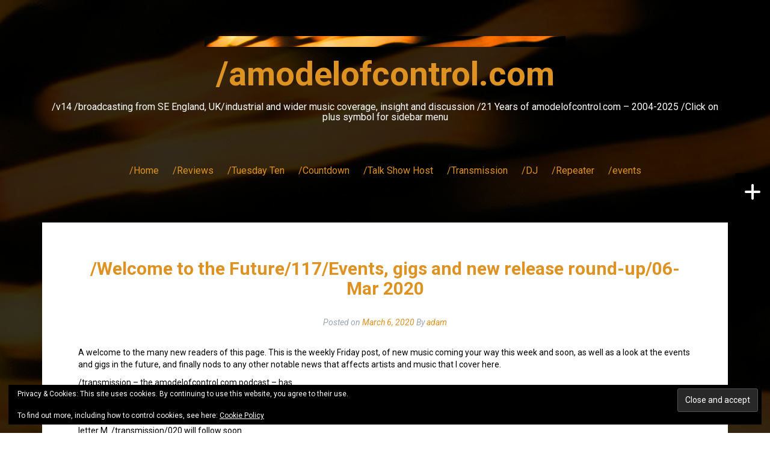

--- FILE ---
content_type: text/html; charset=UTF-8
request_url: https://amodelofcontrol.com/new-music/7055/
body_size: 21897
content:
<!DOCTYPE html>
<html lang="en-GB">
<head>
<meta charset="UTF-8">
<meta name="viewport" content="width=device-width, initial-scale=1">
<link rel="profile" href="http://gmpg.org/xfn/11">
<link rel="pingback" href="https://amodelofcontrol.com/xmlrpc.php">
	<link rel="shortcut icon" href="https://www.amodelofcontrol.com/wp-content/uploads/2017/07/cropped-amc_backdrop_sq.png" />

<title>/Welcome to the Future/117/Events, gigs and new release round-up/06-Mar 2020 &#8211; /amodelofcontrol.com</title>
<meta name='robots' content='max-image-preview:large' />
<link rel='dns-prefetch' href='//maps.googleapis.com' />
<link rel='dns-prefetch' href='//meet.jit.si' />
<link rel='dns-prefetch' href='//stats.wp.com' />
<link rel='dns-prefetch' href='//fonts.googleapis.com' />
<link rel='dns-prefetch' href='//v0.wordpress.com' />
<link rel='dns-prefetch' href='//widgets.wp.com' />
<link rel='dns-prefetch' href='//jetpack.wordpress.com' />
<link rel='dns-prefetch' href='//s0.wp.com' />
<link rel='dns-prefetch' href='//public-api.wordpress.com' />
<link rel='dns-prefetch' href='//0.gravatar.com' />
<link rel='dns-prefetch' href='//1.gravatar.com' />
<link rel='dns-prefetch' href='//2.gravatar.com' />
<link rel='preconnect' href='//i0.wp.com' />
<link rel='preconnect' href='//c0.wp.com' />
<link rel="alternate" type="application/rss+xml" title="/amodelofcontrol.com &raquo; Feed" href="https://amodelofcontrol.com/feed/" />
<link rel="alternate" type="application/rss+xml" title="/amodelofcontrol.com &raquo; Comments Feed" href="https://amodelofcontrol.com/comments/feed/" />
<link rel="alternate" type="application/rss+xml" title="/amodelofcontrol.com &raquo; /Welcome to the Future/117/Events, gigs and new release round-up/06-Mar 2020 Comments Feed" href="https://amodelofcontrol.com/new-music/7055/feed/" />
<script async src="https://www.googletagmanager.com/gtag/js?id=UA-17603067-1"></script>
<script>
  window.dataLayer = window.dataLayer || [];
  function gtag(){dataLayer.push(arguments);}
  gtag("js", new Date());
  gtag("config", "UA-17603067-1", {"allow_display_features":false});
  </script>

	<link rel="alternate" title="oEmbed (JSON)" type="application/json+oembed" href="https://amodelofcontrol.com/wp-json/oembed/1.0/embed?url=https%3A%2F%2Famodelofcontrol.com%2Fnew-music%2F7055%2F" />
<link rel="alternate" title="oEmbed (XML)" type="text/xml+oembed" href="https://amodelofcontrol.com/wp-json/oembed/1.0/embed?url=https%3A%2F%2Famodelofcontrol.com%2Fnew-music%2F7055%2F&#038;format=xml" />
<style id='wp-img-auto-sizes-contain-inline-css' type='text/css'>
img:is([sizes=auto i],[sizes^="auto," i]){contain-intrinsic-size:3000px 1500px}
/*# sourceURL=wp-img-auto-sizes-contain-inline-css */
</style>
<link rel='stylesheet' id='jetpack_related-posts-css' href='https://c0.wp.com/p/jetpack/15.3.1/modules/related-posts/related-posts.css' type='text/css' media='all' />
<style id='wp-emoji-styles-inline-css' type='text/css'>

	img.wp-smiley, img.emoji {
		display: inline !important;
		border: none !important;
		box-shadow: none !important;
		height: 1em !important;
		width: 1em !important;
		margin: 0 0.07em !important;
		vertical-align: -0.1em !important;
		background: none !important;
		padding: 0 !important;
	}
/*# sourceURL=wp-emoji-styles-inline-css */
</style>
<style id='wp-block-library-inline-css' type='text/css'>
:root{--wp-block-synced-color:#7a00df;--wp-block-synced-color--rgb:122,0,223;--wp-bound-block-color:var(--wp-block-synced-color);--wp-editor-canvas-background:#ddd;--wp-admin-theme-color:#007cba;--wp-admin-theme-color--rgb:0,124,186;--wp-admin-theme-color-darker-10:#006ba1;--wp-admin-theme-color-darker-10--rgb:0,107,160.5;--wp-admin-theme-color-darker-20:#005a87;--wp-admin-theme-color-darker-20--rgb:0,90,135;--wp-admin-border-width-focus:2px}@media (min-resolution:192dpi){:root{--wp-admin-border-width-focus:1.5px}}.wp-element-button{cursor:pointer}:root .has-very-light-gray-background-color{background-color:#eee}:root .has-very-dark-gray-background-color{background-color:#313131}:root .has-very-light-gray-color{color:#eee}:root .has-very-dark-gray-color{color:#313131}:root .has-vivid-green-cyan-to-vivid-cyan-blue-gradient-background{background:linear-gradient(135deg,#00d084,#0693e3)}:root .has-purple-crush-gradient-background{background:linear-gradient(135deg,#34e2e4,#4721fb 50%,#ab1dfe)}:root .has-hazy-dawn-gradient-background{background:linear-gradient(135deg,#faaca8,#dad0ec)}:root .has-subdued-olive-gradient-background{background:linear-gradient(135deg,#fafae1,#67a671)}:root .has-atomic-cream-gradient-background{background:linear-gradient(135deg,#fdd79a,#004a59)}:root .has-nightshade-gradient-background{background:linear-gradient(135deg,#330968,#31cdcf)}:root .has-midnight-gradient-background{background:linear-gradient(135deg,#020381,#2874fc)}:root{--wp--preset--font-size--normal:16px;--wp--preset--font-size--huge:42px}.has-regular-font-size{font-size:1em}.has-larger-font-size{font-size:2.625em}.has-normal-font-size{font-size:var(--wp--preset--font-size--normal)}.has-huge-font-size{font-size:var(--wp--preset--font-size--huge)}.has-text-align-center{text-align:center}.has-text-align-left{text-align:left}.has-text-align-right{text-align:right}.has-fit-text{white-space:nowrap!important}#end-resizable-editor-section{display:none}.aligncenter{clear:both}.items-justified-left{justify-content:flex-start}.items-justified-center{justify-content:center}.items-justified-right{justify-content:flex-end}.items-justified-space-between{justify-content:space-between}.screen-reader-text{border:0;clip-path:inset(50%);height:1px;margin:-1px;overflow:hidden;padding:0;position:absolute;width:1px;word-wrap:normal!important}.screen-reader-text:focus{background-color:#ddd;clip-path:none;color:#444;display:block;font-size:1em;height:auto;left:5px;line-height:normal;padding:15px 23px 14px;text-decoration:none;top:5px;width:auto;z-index:100000}html :where(.has-border-color){border-style:solid}html :where([style*=border-top-color]){border-top-style:solid}html :where([style*=border-right-color]){border-right-style:solid}html :where([style*=border-bottom-color]){border-bottom-style:solid}html :where([style*=border-left-color]){border-left-style:solid}html :where([style*=border-width]){border-style:solid}html :where([style*=border-top-width]){border-top-style:solid}html :where([style*=border-right-width]){border-right-style:solid}html :where([style*=border-bottom-width]){border-bottom-style:solid}html :where([style*=border-left-width]){border-left-style:solid}html :where(img[class*=wp-image-]){height:auto;max-width:100%}:where(figure){margin:0 0 1em}html :where(.is-position-sticky){--wp-admin--admin-bar--position-offset:var(--wp-admin--admin-bar--height,0px)}@media screen and (max-width:600px){html :where(.is-position-sticky){--wp-admin--admin-bar--position-offset:0px}}

/*# sourceURL=wp-block-library-inline-css */
</style><style id='global-styles-inline-css' type='text/css'>
:root{--wp--preset--aspect-ratio--square: 1;--wp--preset--aspect-ratio--4-3: 4/3;--wp--preset--aspect-ratio--3-4: 3/4;--wp--preset--aspect-ratio--3-2: 3/2;--wp--preset--aspect-ratio--2-3: 2/3;--wp--preset--aspect-ratio--16-9: 16/9;--wp--preset--aspect-ratio--9-16: 9/16;--wp--preset--color--black: #000000;--wp--preset--color--cyan-bluish-gray: #abb8c3;--wp--preset--color--white: #ffffff;--wp--preset--color--pale-pink: #f78da7;--wp--preset--color--vivid-red: #cf2e2e;--wp--preset--color--luminous-vivid-orange: #ff6900;--wp--preset--color--luminous-vivid-amber: #fcb900;--wp--preset--color--light-green-cyan: #7bdcb5;--wp--preset--color--vivid-green-cyan: #00d084;--wp--preset--color--pale-cyan-blue: #8ed1fc;--wp--preset--color--vivid-cyan-blue: #0693e3;--wp--preset--color--vivid-purple: #9b51e0;--wp--preset--gradient--vivid-cyan-blue-to-vivid-purple: linear-gradient(135deg,rgb(6,147,227) 0%,rgb(155,81,224) 100%);--wp--preset--gradient--light-green-cyan-to-vivid-green-cyan: linear-gradient(135deg,rgb(122,220,180) 0%,rgb(0,208,130) 100%);--wp--preset--gradient--luminous-vivid-amber-to-luminous-vivid-orange: linear-gradient(135deg,rgb(252,185,0) 0%,rgb(255,105,0) 100%);--wp--preset--gradient--luminous-vivid-orange-to-vivid-red: linear-gradient(135deg,rgb(255,105,0) 0%,rgb(207,46,46) 100%);--wp--preset--gradient--very-light-gray-to-cyan-bluish-gray: linear-gradient(135deg,rgb(238,238,238) 0%,rgb(169,184,195) 100%);--wp--preset--gradient--cool-to-warm-spectrum: linear-gradient(135deg,rgb(74,234,220) 0%,rgb(151,120,209) 20%,rgb(207,42,186) 40%,rgb(238,44,130) 60%,rgb(251,105,98) 80%,rgb(254,248,76) 100%);--wp--preset--gradient--blush-light-purple: linear-gradient(135deg,rgb(255,206,236) 0%,rgb(152,150,240) 100%);--wp--preset--gradient--blush-bordeaux: linear-gradient(135deg,rgb(254,205,165) 0%,rgb(254,45,45) 50%,rgb(107,0,62) 100%);--wp--preset--gradient--luminous-dusk: linear-gradient(135deg,rgb(255,203,112) 0%,rgb(199,81,192) 50%,rgb(65,88,208) 100%);--wp--preset--gradient--pale-ocean: linear-gradient(135deg,rgb(255,245,203) 0%,rgb(182,227,212) 50%,rgb(51,167,181) 100%);--wp--preset--gradient--electric-grass: linear-gradient(135deg,rgb(202,248,128) 0%,rgb(113,206,126) 100%);--wp--preset--gradient--midnight: linear-gradient(135deg,rgb(2,3,129) 0%,rgb(40,116,252) 100%);--wp--preset--font-size--small: 13px;--wp--preset--font-size--medium: 20px;--wp--preset--font-size--large: 36px;--wp--preset--font-size--x-large: 42px;--wp--preset--spacing--20: 0.44rem;--wp--preset--spacing--30: 0.67rem;--wp--preset--spacing--40: 1rem;--wp--preset--spacing--50: 1.5rem;--wp--preset--spacing--60: 2.25rem;--wp--preset--spacing--70: 3.38rem;--wp--preset--spacing--80: 5.06rem;--wp--preset--shadow--natural: 6px 6px 9px rgba(0, 0, 0, 0.2);--wp--preset--shadow--deep: 12px 12px 50px rgba(0, 0, 0, 0.4);--wp--preset--shadow--sharp: 6px 6px 0px rgba(0, 0, 0, 0.2);--wp--preset--shadow--outlined: 6px 6px 0px -3px rgb(255, 255, 255), 6px 6px rgb(0, 0, 0);--wp--preset--shadow--crisp: 6px 6px 0px rgb(0, 0, 0);}:where(.is-layout-flex){gap: 0.5em;}:where(.is-layout-grid){gap: 0.5em;}body .is-layout-flex{display: flex;}.is-layout-flex{flex-wrap: wrap;align-items: center;}.is-layout-flex > :is(*, div){margin: 0;}body .is-layout-grid{display: grid;}.is-layout-grid > :is(*, div){margin: 0;}:where(.wp-block-columns.is-layout-flex){gap: 2em;}:where(.wp-block-columns.is-layout-grid){gap: 2em;}:where(.wp-block-post-template.is-layout-flex){gap: 1.25em;}:where(.wp-block-post-template.is-layout-grid){gap: 1.25em;}.has-black-color{color: var(--wp--preset--color--black) !important;}.has-cyan-bluish-gray-color{color: var(--wp--preset--color--cyan-bluish-gray) !important;}.has-white-color{color: var(--wp--preset--color--white) !important;}.has-pale-pink-color{color: var(--wp--preset--color--pale-pink) !important;}.has-vivid-red-color{color: var(--wp--preset--color--vivid-red) !important;}.has-luminous-vivid-orange-color{color: var(--wp--preset--color--luminous-vivid-orange) !important;}.has-luminous-vivid-amber-color{color: var(--wp--preset--color--luminous-vivid-amber) !important;}.has-light-green-cyan-color{color: var(--wp--preset--color--light-green-cyan) !important;}.has-vivid-green-cyan-color{color: var(--wp--preset--color--vivid-green-cyan) !important;}.has-pale-cyan-blue-color{color: var(--wp--preset--color--pale-cyan-blue) !important;}.has-vivid-cyan-blue-color{color: var(--wp--preset--color--vivid-cyan-blue) !important;}.has-vivid-purple-color{color: var(--wp--preset--color--vivid-purple) !important;}.has-black-background-color{background-color: var(--wp--preset--color--black) !important;}.has-cyan-bluish-gray-background-color{background-color: var(--wp--preset--color--cyan-bluish-gray) !important;}.has-white-background-color{background-color: var(--wp--preset--color--white) !important;}.has-pale-pink-background-color{background-color: var(--wp--preset--color--pale-pink) !important;}.has-vivid-red-background-color{background-color: var(--wp--preset--color--vivid-red) !important;}.has-luminous-vivid-orange-background-color{background-color: var(--wp--preset--color--luminous-vivid-orange) !important;}.has-luminous-vivid-amber-background-color{background-color: var(--wp--preset--color--luminous-vivid-amber) !important;}.has-light-green-cyan-background-color{background-color: var(--wp--preset--color--light-green-cyan) !important;}.has-vivid-green-cyan-background-color{background-color: var(--wp--preset--color--vivid-green-cyan) !important;}.has-pale-cyan-blue-background-color{background-color: var(--wp--preset--color--pale-cyan-blue) !important;}.has-vivid-cyan-blue-background-color{background-color: var(--wp--preset--color--vivid-cyan-blue) !important;}.has-vivid-purple-background-color{background-color: var(--wp--preset--color--vivid-purple) !important;}.has-black-border-color{border-color: var(--wp--preset--color--black) !important;}.has-cyan-bluish-gray-border-color{border-color: var(--wp--preset--color--cyan-bluish-gray) !important;}.has-white-border-color{border-color: var(--wp--preset--color--white) !important;}.has-pale-pink-border-color{border-color: var(--wp--preset--color--pale-pink) !important;}.has-vivid-red-border-color{border-color: var(--wp--preset--color--vivid-red) !important;}.has-luminous-vivid-orange-border-color{border-color: var(--wp--preset--color--luminous-vivid-orange) !important;}.has-luminous-vivid-amber-border-color{border-color: var(--wp--preset--color--luminous-vivid-amber) !important;}.has-light-green-cyan-border-color{border-color: var(--wp--preset--color--light-green-cyan) !important;}.has-vivid-green-cyan-border-color{border-color: var(--wp--preset--color--vivid-green-cyan) !important;}.has-pale-cyan-blue-border-color{border-color: var(--wp--preset--color--pale-cyan-blue) !important;}.has-vivid-cyan-blue-border-color{border-color: var(--wp--preset--color--vivid-cyan-blue) !important;}.has-vivid-purple-border-color{border-color: var(--wp--preset--color--vivid-purple) !important;}.has-vivid-cyan-blue-to-vivid-purple-gradient-background{background: var(--wp--preset--gradient--vivid-cyan-blue-to-vivid-purple) !important;}.has-light-green-cyan-to-vivid-green-cyan-gradient-background{background: var(--wp--preset--gradient--light-green-cyan-to-vivid-green-cyan) !important;}.has-luminous-vivid-amber-to-luminous-vivid-orange-gradient-background{background: var(--wp--preset--gradient--luminous-vivid-amber-to-luminous-vivid-orange) !important;}.has-luminous-vivid-orange-to-vivid-red-gradient-background{background: var(--wp--preset--gradient--luminous-vivid-orange-to-vivid-red) !important;}.has-very-light-gray-to-cyan-bluish-gray-gradient-background{background: var(--wp--preset--gradient--very-light-gray-to-cyan-bluish-gray) !important;}.has-cool-to-warm-spectrum-gradient-background{background: var(--wp--preset--gradient--cool-to-warm-spectrum) !important;}.has-blush-light-purple-gradient-background{background: var(--wp--preset--gradient--blush-light-purple) !important;}.has-blush-bordeaux-gradient-background{background: var(--wp--preset--gradient--blush-bordeaux) !important;}.has-luminous-dusk-gradient-background{background: var(--wp--preset--gradient--luminous-dusk) !important;}.has-pale-ocean-gradient-background{background: var(--wp--preset--gradient--pale-ocean) !important;}.has-electric-grass-gradient-background{background: var(--wp--preset--gradient--electric-grass) !important;}.has-midnight-gradient-background{background: var(--wp--preset--gradient--midnight) !important;}.has-small-font-size{font-size: var(--wp--preset--font-size--small) !important;}.has-medium-font-size{font-size: var(--wp--preset--font-size--medium) !important;}.has-large-font-size{font-size: var(--wp--preset--font-size--large) !important;}.has-x-large-font-size{font-size: var(--wp--preset--font-size--x-large) !important;}
/*# sourceURL=global-styles-inline-css */
</style>

<style id='classic-theme-styles-inline-css' type='text/css'>
/*! This file is auto-generated */
.wp-block-button__link{color:#fff;background-color:#32373c;border-radius:9999px;box-shadow:none;text-decoration:none;padding:calc(.667em + 2px) calc(1.333em + 2px);font-size:1.125em}.wp-block-file__button{background:#32373c;color:#fff;text-decoration:none}
/*# sourceURL=/wp-includes/css/classic-themes.min.css */
</style>
<link rel='stylesheet' id='fara-bootstrap-css' href='https://amodelofcontrol.com/wp-content/themes/fara/bootstrap/css/bootstrap.min.css?ver=1' type='text/css' media='all' />
<link rel='stylesheet' id='fara-body-fonts-css' href='//fonts.googleapis.com/css?family=Roboto%3A400%2C700%2C400italic%2C700italic&#038;ver=6.9' type='text/css' media='all' />
<link rel='stylesheet' id='fara-headings-fonts-css' href='//fonts.googleapis.com/css?family=Roboto%3A400%2C700&#038;ver=6.9' type='text/css' media='all' />
<link rel='stylesheet' id='fara-style-css' href='https://amodelofcontrol.com/wp-content/themes/fara/style.css?ver=6.9' type='text/css' media='all' />
<style id='fara-style-inline-css' type='text/css'>
.site-logo { max-width:600px; }
body { font-family:'Roboto', sans-serif;}
h1, h2, h3, h4, h5, h6 { font-family:'Roboto', sans-serif;}
.site-title { font-size:56px; }
.site-description { font-size:16px; }
.main-navigation li { font-size:16px; }
h1 { font-size:30px; }
h2 { font-size:27px; }
h4 { font-size:20px; }
h5 { font-size:16px; }
body { font-size:14px; }
.post-number-0 .post-content { background:#000000}
.post-number-0 .post-content { background:-moz-linear-gradient(left,#0000000%,#000000 25%, #ffffff 25%, #ffffff 25%, #ffffff 100%);}
.post-number-0 .post-content { background:-webkit-gradient(linear, left top, right top, color-stop(0%,#000000), color-stop(25%,#000000), color-stop(25%,#ffffff), color-stop(25%,#ffffff), color-stop(100%,#ffffff));}
.post-number-0 .post-content { background:linear-gradient(to right,#000000 0%,#000000 25%,#ffffff 25%,#ffffff 25%,#ffffff 100%);}
.post-number-0 .post-content { filter:progid:DXImageTransform.Microsoft.gradient( startColorstr='#000000', endColorstr='#ffffff',GradientType=1 );}
@media (max-width: 767px) { .post-number-0 .post-meta { background:#000000} }
.post-number-1 .post-content { background:#000000}
.post-number-1 .post-content { background:-moz-linear-gradient(left,#0000000%,#000000 25%, #ffffff 25%, #ffffff 25%, #ffffff 100%);}
.post-number-1 .post-content { background:-webkit-gradient(linear, left top, right top, color-stop(0%,#000000), color-stop(25%,#000000), color-stop(25%,#ffffff), color-stop(25%,#ffffff), color-stop(100%,#ffffff));}
.post-number-1 .post-content { background:linear-gradient(to right,#000000 0%,#000000 25%,#ffffff 25%,#ffffff 25%,#ffffff 100%);}
.post-number-1 .post-content { filter:progid:DXImageTransform.Microsoft.gradient( startColorstr='#000000', endColorstr='#ffffff',GradientType=1 );}
@media (max-width: 767px) { .post-number-1 .post-meta { background:#000000} }
.post-number-2 .post-content { background:#000000}
.post-number-2 .post-content { background:-moz-linear-gradient(left,#0000000%,#000000 25%, #ffffff 25%, #ffffff 25%, #ffffff 100%);}
.post-number-2 .post-content { background:-webkit-gradient(linear, left top, right top, color-stop(0%,#000000), color-stop(25%,#000000), color-stop(25%,#ffffff), color-stop(25%,#ffffff), color-stop(100%,#ffffff));}
.post-number-2 .post-content { background:linear-gradient(to right,#000000 0%,#000000 25%,#ffffff 25%,#ffffff 25%,#ffffff 100%);}
.post-number-2 .post-content { filter:progid:DXImageTransform.Microsoft.gradient( startColorstr='#000000', endColorstr='#ffffff',GradientType=1 );}
@media (max-width: 767px) { .post-number-2 .post-meta { background:#000000} }
.post-number-3 .post-content { background:#000000}
.post-number-3 .post-content { background:-moz-linear-gradient(left,#0000000%,#000000 25%, #ffffff 25%, #ffffff 25%, #ffffff 100%);}
.post-number-3 .post-content { background:-webkit-gradient(linear, left top, right top, color-stop(0%,#000000), color-stop(25%,#000000), color-stop(25%,#ffffff), color-stop(25%,#ffffff), color-stop(100%,#ffffff));}
.post-number-3 .post-content { background:linear-gradient(to right,#000000 0%,#000000 25%,#ffffff 25%,#ffffff 25%,#ffffff 100%);}
.post-number-3 .post-content { filter:progid:DXImageTransform.Microsoft.gradient( startColorstr='#000000', endColorstr='#ffffff',GradientType=1 );}
@media (max-width: 767px) { .post-number-3 .post-meta { background:#000000} }
.site-title a, .site-title a:hover { color:#dd9221}
.site-description { color:#ffffff}
.main-navigation a, .main-navigation li::before { color:#dd9221}
body { color:#000000}

/*# sourceURL=fara-style-inline-css */
</style>
<link rel='stylesheet' id='fara-font-awesome-css' href='https://amodelofcontrol.com/wp-content/themes/fara/fonts/font-awesome.min.css?ver=6.9' type='text/css' media='all' />
<link rel='stylesheet' id='jetpack_likes-css' href='https://c0.wp.com/p/jetpack/15.3.1/modules/likes/style.css' type='text/css' media='all' />
<link rel='stylesheet' id='evcal_google_fonts-css' href='https://fonts.googleapis.com/css?family=Noto+Sans%3A400%2C400italic%2C700%7CPoppins%3A700%2C800%2C900&#038;subset=latin%2Clatin-ext&#038;ver=2.4.9' type='text/css' media='all' />
<link rel='stylesheet' id='evcal_cal_default-css' href='//amodelofcontrol.com/wp-content/plugins/eventon-lite/assets/css/eventon_styles.css?ver=2.4.9' type='text/css' media='all' />
<link rel='stylesheet' id='evo_font_icons-css' href='//amodelofcontrol.com/wp-content/plugins/eventon-lite/assets/fonts/all.css?ver=2.4.9' type='text/css' media='all' />
<link rel='stylesheet' id='eventon_dynamic_styles-css' href='//amodelofcontrol.com/wp-content/plugins/eventon-lite/assets/css/eventon_dynamic_styles.css?ver=2.4.9' type='text/css' media='all' />
<style id='jetpack_facebook_likebox-inline-css' type='text/css'>
.widget_facebook_likebox {
	overflow: hidden;
}

/*# sourceURL=https://amodelofcontrol.com/wp-content/plugins/jetpack/modules/widgets/facebook-likebox/style.css */
</style>
<link rel='stylesheet' id='dashicons-css' href='https://c0.wp.com/c/6.9/wp-includes/css/dashicons.min.css' type='text/css' media='all' />
<link rel='stylesheet' id='my-calendar-lists-css' href='https://amodelofcontrol.com/wp-content/plugins/my-calendar/css/list-presets.css?ver=3.6.17' type='text/css' media='all' />
<link rel='stylesheet' id='my-calendar-reset-css' href='https://amodelofcontrol.com/wp-content/plugins/my-calendar/css/reset.css?ver=3.6.17' type='text/css' media='all' />
<link rel='stylesheet' id='my-calendar-style-css' href='https://amodelofcontrol.com/wp-content/plugins/my-calendar/styles/light.css?ver=3.6.17-light-css' type='text/css' media='all' />
<style id='my-calendar-style-inline-css' type='text/css'>

/* Styles by My Calendar - Joe Dolson https://www.joedolson.com/ */

.my-calendar-modal .event-title svg { background-color: #243f82; padding: 3px; }
.mc-main .mc_general .event-title, .mc-main .mc_general .event-title a { background: #243f82 !important; color: #ffffff !important; }
.mc-main .mc_general .event-title button { background: #243f82 !important; color: #ffffff !important; }
.mc-main .mc_general .event-title a:hover, .mc-main .mc_general .event-title a:focus { background: #000c4f !important;}
.mc-main .mc_general .event-title button:hover, .mc-main .mc_general .event-title button:focus { background: #000c4f !important;}
.mc-main, .mc-event, .my-calendar-modal, .my-calendar-modal-overlay, .mc-event-list {--close-button: #dd9933; --search-highlight-bg: #f5e6ab; --navbar-background: transparent; --nav-button-bg: #fff; --nav-button-color: #313233; --nav-button-border: #313233; --nav-input-border: #313233; --nav-input-background: #fff; --nav-input-color: #313233; --grid-cell-border: #0000001f; --grid-header-border: #313233; --grid-header-color: #313233; --grid-weekend-color: #313233; --grid-header-bg: transparent; --grid-weekend-bg: transparent; --grid-cell-background: transparent; --current-day-border: #313233; --current-day-color: #313233; --current-day-bg: transparent; --date-has-events-bg: #313233; --date-has-events-color: #f6f7f7; --primary-dark: #313233; --primary-light: #f6f7f7; --secondary-light: #fff; --secondary-dark: #000; --highlight-dark: #646970; --highlight-light: #f0f0f1; --calendar-heading: clamp( 1.125rem, 24px, 2.5rem ); --event-title: clamp( 1.25rem, 24px, 2.5rem ); --grid-date: 16px; --grid-date-heading: clamp( .75rem, 16px, 1.5rem ); --modal-title: 1.5rem; --navigation-controls: clamp( .75rem, 16px, 1.5rem ); --card-heading: 1.125rem; --list-date: 1.25rem; --author-card: clamp( .75rem, 14px, 1.5rem); --single-event-title: clamp( 1.25rem, 24px, 2.5rem ); --mini-time-text: clamp( .75rem, 14px 1.25rem ); --list-event-date: 1.25rem; --list-event-title: 1.2rem; --grid-max-width: 1260px; --list-preset-border-color: #000000; --list-preset-stripe-background: rgba( 0,0,0,.04 ); --list-preset-date-badge-background: #000; --list-preset-date-badge-color: #fff; --list-preset-background: transparent; --category-mc_general: #243f82; }
/*# sourceURL=my-calendar-style-inline-css */
</style>
<link rel='stylesheet' id='sharedaddy-css' href='https://c0.wp.com/p/jetpack/15.3.1/modules/sharedaddy/sharing.css' type='text/css' media='all' />
<link rel='stylesheet' id='social-logos-css' href='https://c0.wp.com/p/jetpack/15.3.1/_inc/social-logos/social-logos.min.css' type='text/css' media='all' />
<script type="text/javascript" id="jetpack_related-posts-js-extra">
/* <![CDATA[ */
var related_posts_js_options = {"post_heading":"h4"};
//# sourceURL=jetpack_related-posts-js-extra
/* ]]> */
</script>
<script type="text/javascript" src="https://c0.wp.com/p/jetpack/15.3.1/_inc/build/related-posts/related-posts.min.js" id="jetpack_related-posts-js"></script>
<script type="text/javascript" src="https://c0.wp.com/c/6.9/wp-includes/js/jquery/jquery.min.js" id="jquery-core-js"></script>
<script type="text/javascript" src="https://c0.wp.com/c/6.9/wp-includes/js/jquery/jquery-migrate.min.js" id="jquery-migrate-js"></script>
<script type="text/javascript" src="https://amodelofcontrol.com/wp-content/plugins/analytics-tracker/javascripts/vendors/jquery-scrolldepth/jquery.scrolldepth.min.js?ver=6.9" id="analyticstracker-jquery-scrolldepth-js"></script>
<script type="text/javascript" src="https://amodelofcontrol.com/wp-content/plugins/analytics-tracker/javascripts/analyticstracker.js?ver=6.9" id="analyticstracker-js-js"></script>
<script type="text/javascript" src="https://amodelofcontrol.com/wp-content/themes/fara/js/jquery.slicknav.min.js?ver=1" id="fara-slicknav-js"></script>
<script type="text/javascript" src="https://amodelofcontrol.com/wp-content/themes/fara/js/jquery.fitvids.min.js?ver=1" id="fara-fitvids-js"></script>
<script type="text/javascript" src="https://amodelofcontrol.com/wp-content/themes/fara/js/scripts.js?ver=1" id="fara-scripts-js"></script>
<script type="text/javascript" src="https://amodelofcontrol.com/wp-content/themes/fara/js/imagesloaded.pkgd.min.js?ver=1" id="fara-imagesloaded-js"></script>
<script type="text/javascript" src="https://amodelofcontrol.com/wp-content/themes/fara/js/masonry-init.js?ver=1" id="fara-masonry-init-js"></script>
<link rel="https://api.w.org/" href="https://amodelofcontrol.com/wp-json/" /><link rel="alternate" title="JSON" type="application/json" href="https://amodelofcontrol.com/wp-json/wp/v2/posts/7055" /><link rel="EditURI" type="application/rsd+xml" title="RSD" href="https://amodelofcontrol.com/xmlrpc.php?rsd" />
<meta name="generator" content="WordPress 6.9" />
<link rel="canonical" href="https://amodelofcontrol.com/new-music/7055/" />
<link rel='shortlink' href='https://wp.me/p7LmXF-1PN' />
	<style>img#wpstats{display:none}</style>
		<!--[if lt IE 9]>
<script src="https://amodelofcontrol.com/wp-content/themes/fara/js/html5shiv.js"></script>
<![endif]-->


<!-- EventON Version -->
<meta name="generator" content="EventON 2.4.9" />

<meta name="description" content="A welcome to the many new readers of this page. This is the weekly Friday post, of new music coming your way this week and soon, as well as a look at the events and gigs in the future, and finally nods to any other notable news that affects artists and music that I cover&hellip;" />
<style type="text/css" id="custom-background-css">
body.custom-background { background-image: url("https://www.amodelofcontrol.com/wp-content/uploads/2017/07/amc_backdrop_xlg.png"); background-position: center top; background-size: cover; background-repeat: no-repeat; background-attachment: fixed; }
</style>
	
<!-- Jetpack Open Graph Tags -->
<meta property="og:type" content="article" />
<meta property="og:title" content="/Welcome to the Future/117/Events, gigs and new release round-up/06-Mar 2020" />
<meta property="og:url" content="https://amodelofcontrol.com/new-music/7055/" />
<meta property="og:description" content="A welcome to the many new readers of this page. This is the weekly Friday post, of new music coming your way this week and soon, as well as a look at the events and gigs in the future, and finally …" />
<meta property="article:published_time" content="2020-03-06T12:00:13+00:00" />
<meta property="article:modified_time" content="2020-03-06T12:00:13+00:00" />
<meta property="og:site_name" content="/amodelofcontrol.com" />
<meta property="og:image" content="https://i0.wp.com/amodelofcontrol.com/wp-content/uploads/2017/01/cropped-amc_backdrop_sq.png?fit=512%2C512&#038;ssl=1" />
<meta property="og:image:width" content="512" />
<meta property="og:image:height" content="512" />
<meta property="og:image:alt" content="" />
<meta property="og:locale" content="en_GB" />
<meta name="twitter:site" content="@amodelofcontrol" />
<meta name="twitter:text:title" content="/Welcome to the Future/117/Events, gigs and new release round-up/06-Mar 2020" />
<meta name="twitter:image" content="https://i0.wp.com/amodelofcontrol.com/wp-content/uploads/2017/01/cropped-amc_backdrop_sq.png?fit=240%2C240&amp;ssl=1" />
<meta name="twitter:card" content="summary" />

<!-- End Jetpack Open Graph Tags -->
<link rel="icon" href="https://i0.wp.com/amodelofcontrol.com/wp-content/uploads/2017/01/cropped-amc_backdrop_sq.png?fit=32%2C32&#038;ssl=1" sizes="32x32" />
<link rel="icon" href="https://i0.wp.com/amodelofcontrol.com/wp-content/uploads/2017/01/cropped-amc_backdrop_sq.png?fit=192%2C192&#038;ssl=1" sizes="192x192" />
<link rel="apple-touch-icon" href="https://i0.wp.com/amodelofcontrol.com/wp-content/uploads/2017/01/cropped-amc_backdrop_sq.png?fit=180%2C180&#038;ssl=1" />
<meta name="msapplication-TileImage" content="https://i0.wp.com/amodelofcontrol.com/wp-content/uploads/2017/01/cropped-amc_backdrop_sq.png?fit=270%2C270&#038;ssl=1" />
		<style type="text/css" id="wp-custom-css">
			/*
You can add your own CSS here.

Click the help icon above to learn more.
*/

/* unvisited link */
a:link {
    color: #dd9221;
}

/* visited link */
a:visited {
    color: #dd9221;
}

/*header colour*/
.greywhitetitle {
   color: #000000;
}

.page-header {
    color: #fff;

/* entry title */
.entry-title {
    color: #dd9221;
}

/* Black border */
hr {
  border-top: 3px solid black;
}

.content-inner { background: #ffffff
}	

.site-main { background: #ffffff
}	

.hentry, .grid-layout .hentry {background-color: #ffffff;}

.post-content {background-color: #ffffff;}

.wpem-heading-text, .wpem-event-organizer, .tribe-events-c-nav__next-label-plural, .tribe-common-a11y-visual-hide, .tribe-events-c-nav__next-label, .tribe-events-c-nav__prev-label, .tribe-events-calendar-month__more-events-link, .tribe-common-h8, .tribe-common-h--alt, .tribe-common-anchor-thin, .tribe-events-calendar-list__event-title-link  {
    color: #dd9221;
}

dt {
   color: #F9F9F9;
}	

.row-countdown {
  display: flex;
}

.column-countdown {
  flex: 50%;
}


.row-tt {
  display: flex;
}

.column-tt {
  flex: 25%
}		</style>
		<link rel='stylesheet' id='eu-cookie-law-style-css' href='https://c0.wp.com/p/jetpack/15.3.1/modules/widgets/eu-cookie-law/style.css' type='text/css' media='all' />
</head>

<body class="wp-singular post-template-default single single-post postid-7055 single-format-standard custom-background wp-theme-fara">

<div id="fb-root"></div>
<script async defer crossorigin="anonymous" src="https://connect.facebook.net/en_US/sdk.js#xfbml=1&version=v21.0&appId=133051900091928"></script>

<div class="body-overlay"></div>
<div id="page" class="hfeed site">
	<a class="skip-link screen-reader-text" href="#content">Skip to content</a>

	<header id="masthead" class="site-header clearfix" role="banner">
		<div class="container">

					

			<div class="site-branding">
	        				<a href="https://amodelofcontrol.com/" title="/amodelofcontrol.com"><img class="site-logo show-title" src="https://www.amodelofcontrol.com/wp-content/uploads/2016/08/amc_backdrop_narrow_v2-1.png" alt="/amodelofcontrol.com" /></a>
				<h1 class="site-title"><a href="https://amodelofcontrol.com/" rel="home">/amodelofcontrol.com</a></h1>
				<h2 class="site-description">/v14 /broadcasting from SE England, UK/industrial and wider music coverage, insight  and discussion /21 Years of amodelofcontrol.com &#8211; 2004-2025 /Click on plus symbol for sidebar menu</h2>	        
	        			</div><!-- .site-branding -->

			<nav id="site-navigation" class="main-navigation" role="navigation">
				<div class="menu-main-menu-container"><ul id="menu-main-menu" class="menu"><li id="menu-item-11" class="menu-item menu-item-type-custom menu-item-object-custom menu-item-has-children menu-item-11"><a href="https://www.amodelofcontrol.com/">/Home</a>
<ul class="sub-menu">
	<li id="menu-item-12" class="menu-item menu-item-type-post_type menu-item-object-page menu-item-privacy-policy menu-item-12"><a rel="privacy-policy" href="https://amodelofcontrol.com/about/">/about</a></li>
	<li id="menu-item-4724" class="menu-item menu-item-type-taxonomy menu-item-object-category current-post-ancestor current-menu-parent current-post-parent menu-item-4724"><a href="https://amodelofcontrol.com/category/new-music/">/Welcome To The Future</a></li>
</ul>
</li>
<li id="menu-item-70" class="menu-item menu-item-type-taxonomy menu-item-object-category menu-item-has-children menu-item-70"><a href="https://amodelofcontrol.com/category/reviews/">/Reviews</a>
<ul class="sub-menu">
	<li id="menu-item-4703" class="menu-item menu-item-type-taxonomy menu-item-object-category menu-item-4703"><a href="https://amodelofcontrol.com/category/reviews/albums/">/But Listen</a></li>
	<li id="menu-item-4704" class="menu-item menu-item-type-taxonomy menu-item-object-category menu-item-4704"><a href="https://amodelofcontrol.com/category/reviews/live/">/Into the Pit</a></li>
	<li id="menu-item-5543" class="menu-item menu-item-type-taxonomy menu-item-object-category menu-item-5543"><a href="https://amodelofcontrol.com/category/reviews/click-click/">/Click Click</a></li>
	<li id="menu-item-4705" class="menu-item menu-item-type-taxonomy menu-item-object-category menu-item-4705"><a href="https://amodelofcontrol.com/category/reviews/festivals/">/Memory of a Festival</a></li>
	<li id="menu-item-4706" class="menu-item menu-item-type-taxonomy menu-item-object-category menu-item-4706"><a href="https://amodelofcontrol.com/category/reviews/rearview-mirror/">/The Rearview Mirror</a></li>
</ul>
</li>
<li id="menu-item-17" class="menu-item menu-item-type-taxonomy menu-item-object-category menu-item-has-children menu-item-17"><a href="https://amodelofcontrol.com/category/tuesday-ten/">/Tuesday Ten</a>
<ul class="sub-menu">
	<li id="menu-item-4710" class="menu-item menu-item-type-taxonomy menu-item-object-category menu-item-4710"><a href="https://amodelofcontrol.com/category/tuesday-ten/tracks-of-the-month/">/Tracks of the Month</a></li>
</ul>
</li>
<li id="menu-item-4702" class="menu-item menu-item-type-taxonomy menu-item-object-category menu-item-has-children menu-item-4702"><a href="https://amodelofcontrol.com/category/countdown/">/Countdown</a>
<ul class="sub-menu">
	<li id="menu-item-8474" class="menu-item menu-item-type-taxonomy menu-item-object-category menu-item-has-children menu-item-8474"><a href="https://amodelofcontrol.com/category/countdown/2020s/">/2020s</a>
	<ul class="sub-menu">
		<li id="menu-item-23327" class="menu-item menu-item-type-taxonomy menu-item-object-category menu-item-23327"><a href="https://amodelofcontrol.com/category/countdown/2020s/2025/">/2025</a></li>
		<li id="menu-item-20958" class="menu-item menu-item-type-taxonomy menu-item-object-category menu-item-20958"><a href="https://amodelofcontrol.com/category/countdown/2020s/2024/">/2024</a></li>
		<li id="menu-item-17608" class="menu-item menu-item-type-taxonomy menu-item-object-category menu-item-17608"><a href="https://amodelofcontrol.com/category/countdown/2020s/2023/">/2023</a></li>
		<li id="menu-item-15017" class="menu-item menu-item-type-taxonomy menu-item-object-category menu-item-15017"><a href="https://amodelofcontrol.com/category/countdown/2020s/2022/">/2022</a></li>
		<li id="menu-item-10077" class="menu-item menu-item-type-taxonomy menu-item-object-category menu-item-10077"><a href="https://amodelofcontrol.com/category/countdown/2020s/2021/">/2021</a></li>
		<li id="menu-item-8475" class="menu-item menu-item-type-taxonomy menu-item-object-category menu-item-8475"><a href="https://amodelofcontrol.com/category/countdown/2020s/2020/">/2020</a></li>
	</ul>
</li>
	<li id="menu-item-6338" class="menu-item menu-item-type-taxonomy menu-item-object-category menu-item-has-children menu-item-6338"><a href="https://amodelofcontrol.com/category/countdown/2010s/">/2010s</a>
	<ul class="sub-menu">
		<li id="menu-item-6929" class="menu-item menu-item-type-taxonomy menu-item-object-category menu-item-6929"><a href="https://amodelofcontrol.com/category/countdown/2010s/2019/">/2019</a></li>
		<li id="menu-item-5945" class="menu-item menu-item-type-taxonomy menu-item-object-category menu-item-5945"><a href="https://amodelofcontrol.com/category/countdown/2010s/2018/">/2018</a></li>
		<li id="menu-item-5309" class="menu-item menu-item-type-taxonomy menu-item-object-category menu-item-5309"><a href="https://amodelofcontrol.com/category/countdown/2010s/2017/">/2017</a></li>
		<li id="menu-item-4718" class="menu-item menu-item-type-taxonomy menu-item-object-category menu-item-4718"><a href="https://amodelofcontrol.com/category/countdown/2010s/2016/">/2016</a></li>
		<li id="menu-item-4722" class="menu-item menu-item-type-taxonomy menu-item-object-category menu-item-4722"><a href="https://amodelofcontrol.com/category/countdown/2010s/2015/">/2015</a></li>
		<li id="menu-item-4719" class="menu-item menu-item-type-taxonomy menu-item-object-category menu-item-4719"><a href="https://amodelofcontrol.com/category/countdown/2010s/2014/">/2014</a></li>
		<li id="menu-item-4716" class="menu-item menu-item-type-taxonomy menu-item-object-category menu-item-4716"><a href="https://amodelofcontrol.com/category/countdown/2010s/2013/">/2013</a></li>
		<li id="menu-item-4725" class="menu-item menu-item-type-taxonomy menu-item-object-category menu-item-4725"><a href="https://amodelofcontrol.com/category/countdown/2010s/2012/">/2012</a></li>
		<li id="menu-item-4733" class="menu-item menu-item-type-taxonomy menu-item-object-category menu-item-4733"><a href="https://amodelofcontrol.com/category/countdown/2010s/2011/">/2011</a></li>
		<li id="menu-item-4729" class="menu-item menu-item-type-taxonomy menu-item-object-category menu-item-4729"><a href="https://amodelofcontrol.com/category/countdown/2010s/2010/">/2010</a></li>
	</ul>
</li>
	<li id="menu-item-4715" class="menu-item menu-item-type-taxonomy menu-item-object-category menu-item-has-children menu-item-4715"><a href="https://amodelofcontrol.com/category/countdown/2000s/">/2000s</a>
	<ul class="sub-menu">
		<li id="menu-item-4726" class="menu-item menu-item-type-taxonomy menu-item-object-category menu-item-4726"><a href="https://amodelofcontrol.com/category/countdown/2000s/2009/">/2009</a></li>
		<li id="menu-item-4720" class="menu-item menu-item-type-taxonomy menu-item-object-category menu-item-4720"><a href="https://amodelofcontrol.com/category/countdown/2000s/2008/">/2008</a></li>
		<li id="menu-item-4727" class="menu-item menu-item-type-taxonomy menu-item-object-category menu-item-4727"><a href="https://amodelofcontrol.com/category/countdown/2000s/2007/">/2007</a></li>
		<li id="menu-item-4730" class="menu-item menu-item-type-taxonomy menu-item-object-category menu-item-4730"><a href="https://amodelofcontrol.com/category/countdown/2000s/2006/">/2006</a></li>
		<li id="menu-item-4728" class="menu-item menu-item-type-taxonomy menu-item-object-category menu-item-4728"><a href="https://amodelofcontrol.com/category/countdown/2000s/2005/">/2005</a></li>
		<li id="menu-item-4731" class="menu-item menu-item-type-taxonomy menu-item-object-category menu-item-4731"><a href="https://amodelofcontrol.com/category/countdown/2000s/2004/">/2004</a></li>
	</ul>
</li>
	<li id="menu-item-4714" class="menu-item menu-item-type-taxonomy menu-item-object-category menu-item-4714"><a href="https://amodelofcontrol.com/category/countdown/1990s/">/1990s</a></li>
	<li id="menu-item-4717" class="menu-item menu-item-type-taxonomy menu-item-object-category menu-item-4717"><a href="https://amodelofcontrol.com/category/countdown/1980s/">/1980s</a></li>
</ul>
</li>
<li id="menu-item-67" class="menu-item menu-item-type-taxonomy menu-item-object-category menu-item-has-children menu-item-67"><a href="https://amodelofcontrol.com/category/interviews/">/Talk Show Host</a>
<ul class="sub-menu">
	<li id="menu-item-20223" class="menu-item menu-item-type-taxonomy menu-item-object-category menu-item-20223"><a href="https://amodelofcontrol.com/category/interviews/the-last-song-ill-ever-sing/">/The Last Song I&#8217;ll Ever Sing</a></li>
</ul>
</li>
<li id="menu-item-5071" class="menu-item menu-item-type-taxonomy menu-item-object-category menu-item-5071"><a href="https://amodelofcontrol.com/category/transmission/">/Transmission</a></li>
<li id="menu-item-289" class="menu-item menu-item-type-taxonomy menu-item-object-category menu-item-has-children menu-item-289"><a href="https://amodelofcontrol.com/category/dj/">/DJ</a>
<ul class="sub-menu">
	<li id="menu-item-4711" class="menu-item menu-item-type-taxonomy menu-item-object-category menu-item-4711"><a href="https://amodelofcontrol.com/category/dj/guest/">/Guest</a></li>
	<li id="menu-item-4712" class="menu-item menu-item-type-taxonomy menu-item-object-category menu-item-4712"><a href="https://amodelofcontrol.com/category/dj/tcf/">/tcf</a></li>
	<li id="menu-item-4713" class="menu-item menu-item-type-taxonomy menu-item-object-category menu-item-4713"><a href="https://amodelofcontrol.com/category/dj/resonance/">/Resonance</a></li>
	<li id="menu-item-4721" class="menu-item menu-item-type-taxonomy menu-item-object-category menu-item-4721"><a href="https://amodelofcontrol.com/category/dj/dj-rivet/">/Rivet</a></li>
	<li id="menu-item-4732" class="menu-item menu-item-type-taxonomy menu-item-object-category menu-item-4732"><a href="https://amodelofcontrol.com/category/dj/stormblast/">/Stormblast</a></li>
	<li id="menu-item-8138" class="menu-item menu-item-type-taxonomy menu-item-object-category menu-item-8138"><a href="https://amodelofcontrol.com/category/dj/thekindamzkyoulike/">/TheKindaMzkYouLike</a></li>
	<li id="menu-item-11025" class="menu-item menu-item-type-taxonomy menu-item-object-category menu-item-11025"><a href="https://amodelofcontrol.com/category/dj/a-certain-shade-of-green/">/A Certain Shade of Green</a></li>
	<li id="menu-item-11026" class="menu-item menu-item-type-taxonomy menu-item-object-category menu-item-11026"><a href="https://amodelofcontrol.com/category/dj/breadcrumb-trail/">/Breadcrumb Trail</a></li>
	<li id="menu-item-11024" class="menu-item menu-item-type-taxonomy menu-item-object-category menu-item-has-children menu-item-11024"><a href="https://amodelofcontrol.com/category/dj/other-nights/">/Other Nights</a>
	<ul class="sub-menu">
		<li id="menu-item-11027" class="menu-item menu-item-type-taxonomy menu-item-object-category menu-item-11027"><a href="https://amodelofcontrol.com/category/dj/other-nights/circling-overland/">/Circling Overland</a></li>
		<li id="menu-item-11028" class="menu-item menu-item-type-taxonomy menu-item-object-category menu-item-11028"><a href="https://amodelofcontrol.com/category/dj/other-nights/devil-bunnies/">/Devil Bunnies</a></li>
		<li id="menu-item-11029" class="menu-item menu-item-type-taxonomy menu-item-object-category menu-item-11029"><a href="https://amodelofcontrol.com/category/dj/other-nights/kiss-your-shadow/">/Kiss Your Shadow</a></li>
	</ul>
</li>
</ul>
</li>
<li id="menu-item-4723" class="menu-item menu-item-type-taxonomy menu-item-object-category menu-item-4723"><a href="https://amodelofcontrol.com/category/repeater/">/Repeater</a></li>
<li id="menu-item-22963" class="menu-item menu-item-type-post_type menu-item-object-page menu-item-22963"><a href="https://amodelofcontrol.com/events/">/events</a></li>
</ul></div>			</nav><!-- #site-navigation -->
			<nav class="mobile-nav"></nav>
		</div>
	</header><!-- #masthead -->

	
	<div id="content" class="site-content container">

	<div id="primary" class="content-area">
		<main id="main" class="site-main" role="main">

		
			
<article id="post-7055" class="post-7055 post type-post status-publish format-standard hentry category-new-music tag-anna-calvi tag-body-count tag-concrete-lung tag-greg-puciato tag-kanga tag-matt-hart tag-my-dying-bride tag-phantogram tag-promenade-cinema tag-w-a-s-t-e">

	
	<header class="entry-header">
		<h1 class="entry-title">/Welcome to the Future/117/Events, gigs and new release round-up/06-Mar 2020</h1>
		<div class="entry-meta">
			<span class="posted-on">Posted on <a href="https://amodelofcontrol.com/new-music/7055/" rel="bookmark"><time class="entry-date published updated" datetime="2020-03-06T12:00:13+00:00">March 6, 2020</time></a></span><span class="byline"> By <span class="author vcard"><a class="url fn n" href="https://amodelofcontrol.com/author/amodelofcontrol_atvg3d/">adam</a></span></span>		</div><!-- .entry-meta -->
	</header><!-- .entry-header -->

	<div class="entry-content">
		<p>A welcome to the many new readers of this page. This is the weekly Friday post, of new music coming your way this week and soon, as well as a look at the events and gigs in the future, and finally nods to any other notable news that affects artists and music that I cover here.<span id="more-7055"></span></p>
<div style="float: RIGHT; margin: 0px 15px 15px 15px;">
<h2 class="greywhitetitle">/Welcome to the Future/117<br />
/Events, gigs and new release round-up/06-Mar 2020</h2>
<h3 class="greywhitetitle">/WttF/Recent Posts</h3>
<p>/<a href="https://www.amodelofcontrol.com/new-music/7037/">Welcome to the Future/116</a><br />
/<a href="https://www.amodelofcontrol.com/new-music/7017/">Welcome to the Future/115</a><br />
/<a href="https://www.amodelofcontrol.com/new-music/7008/">Welcome to the Future/114</a><br />
/<a href="https://www.amodelofcontrol.com/new-music/6995/">Welcome to the Future/113</a><br />
/<a href="https://www.amodelofcontrol.com/new-music/6975/">Welcome to the Future/112</a><br />
/<a href="https://www.amodelofcontrol.com/new-music/6963/">Welcome to the Future/111</a><br />
/<a href="https://www.amodelofcontrol.com/new-music/6952/">Welcome to the Future/110</a><br />
/<a href="https://www.amodelofcontrol.com/new-music/6946/">Welcome to the Future/109</a><br />
/<a href="https://www.amodelofcontrol.com/new-music/6919/">Welcome to the Future/108</a><br />
/<a href="https://www.amodelofcontrol.com/new-music/6741/">Welcome to the Future/107</a></div>
<p>/transmission &#8211; the amodelofcontrol.com podcast &#8211; has returned, continuing the run through of the a-z of industrial, with <a href="https://www.amodelofcontrol.com/?cat=2130">all episodes thus far are here</a>. The latest episode is <a href="https://www.amodelofcontrol.com/transmission/7041/">/transmission/019</a>, which continues on the letter M. /transmission/020 will follow soon.</p>
<p>You can also get it <a href="https://www.amodelofcontrol.com/feed/podcast"><i>via</i> RSS</a>, <a href="https://podcasts.apple.com/gb/podcast/amodelofcontrol-com/id1468972381">on iTunes</a>, <a href="https://www.stitcher.com/podcast/amodelofcontrolcom/transmission-from-amodelofcontrolcom?refid=stpr">on Stitcher</a>, and is also now available on the <a href="https://play.google.com/store/apps/details?id=com.google.android.apps.podcasts&#038;hl=en_US">Google Podcasts App</a> (search &#8220;amodelofcontrol&#8221;) and <a href="https://open.spotify.com/show/4IndJgrhCZDP8zcvpnm0iT">Spotify</a> too.</p>
<p>If you want to submit anything to be included here? <a href="mailto:talk[at]amodelofcontrol.com">E-mail me</a> (You know what to do with that to make it work, right?), comment/message on Facebook at the <a href="https://www.facebook.com/amodelofcontrol/">amodelofcontrol.com page</a>, and over on Twitter (<a href="https://twitter.com/amodelofcontrol">@amodelofcontrol</a>).</p>
<hr>
<h4 class="greywhitetitle">/This Week/New Releases</h4>
<p>There&#8217;s quite a few notable releases over this week.</p>
<p>Concrete Lung returned with their first album in a while earlier in the week, with <a href="https://concretelung.bandcamp.com/album/the-ecstasy-of-emptiness"><i>The Ecstasy Of Emptiness</i></a> (a review is in the works for this), while Body Count lead the charge today with their exceptional new album <a href="https://napalmrecords.com/english/carnivore-box-set.html"><i>Carnivore</i></a>, and My Dying Bride return after a break with <a href="https://www.nuclearblast.de/en/label/music/band/discography/details/6395901.4103170.the-ghost-of-orion.html"><i>The Ghost of Orion</i></a>, that feels more personal then before.</p>
<div style="float: LEFT; margin: 0px 15px 15px 15px;">
[cardoza_facebook_like_box]</div>
<p>London industrial artist Matt Hart keeps up his brisk release schedule with new EP <a href="https://matthart.bandcamp.com/album/tales-of-terra-triolith"><i>Tales of Terra: Triolith</i></a>, the ever-interesting Phantogram release <a href="https://phantogramshop.com/products/ceremony-cd-digital-album"><i>Ceremony</i></a>, and Anna Calvi has a new look at her excellent album <i>Hunter</i>, in the form of <a href="https://www.roughtrade.com/gb/anna-calvi/hunted"><i>Hunted</i></a>.	</p>
<h4 class="greywhitetitle">/This Week/Upcoming Releases</h4>
<p>The 2018 album of the year on /amodelofcontrol.com came from Promenade Cinema, and their keenly-awaited follow-up <a href="https://www.facebook.com/promenadecinemaofficial/videos/1058258711196976/?__xts__%5B0%5D=68.[base64]&#038;__tn__=-R"><i>Exit Guides</i></a> is out on 28-Mar.</p>
<p>While my wife&#8217;s least favourite band, American industrial-noise band W.A.S.T.E., return with <i>There Is No Redemption</i> this year, and there is a <a href="https://www.youtube.com/watch?v=6YbBN7ezu88">teaser video</a> out that suggests that there is no let-up in their extreme sound. Bring it on!</p>
<p>Elsewhere: great news is that <a href="https://www.facebook.com/artoffact/posts/10158238082135513">KANGA has signed to Artoffact</a>, with an expanded version of the <i>Eternal Daughter</i> EP coming in April. Then, ex-Dillinger Escape Plan frontman Greg Puciato has released <a href="https://www.youtube.com/watch?v=kcq8ooRTRpw">a killer new single</a>, from his debut solo album <i>Child Soldier: Creator of God</i> coming later in the year &#8211; and the general feel is of a mechanised DEP (this is not a bad thing).</p>
<hr style="clear: both;" />
<h4 class="greywhitetitle">/Upcoming/Gigs/Club Nights/Events</h4>
<p>This weekly listing has now seen a significant overhaul, and has moved over to a Shareable calendar format that is embedded below. You can add it to your own calendar views if you wish (<a href="https://calendar.google.com/calendar/b/2?cid=dGFsa0BhbW9kZWxvZmNvbnRyb2wuY29t">GCal link</a>, <a href="https://calendar.google.com/calendar/ical/talk%40amodelofcontrol.com/public/basic.ics">iCal link</a>), and then you will get dynamic updates as I get them. Otherwise see the embedded calendar below.</p>
<p>If you have updates, relevant events for me, or want to tell me about something else, use the contact details above.</p>
<p><iframe src="https://calendar.google.com/calendar/b/2/embed?height=600&amp;wkst=2&amp;bgcolor=%23F09300&amp;ctz=Europe%2FLondon&amp;src=dGFsa0BhbW9kZWxvZmNvbnRyb2wuY29t&amp;color=%23039BE5&amp;showCalendars=0" style="border:solid 1px #777" width="800" height="600" frameborder="0" scrolling="no"></iframe></p>
<hr style="clear: both;" />
<h4 class="greywhitetitle">/amodelofcontrol.com/next week</h3>
<p>Look out for /Tuesday Ten/399, /Into the Pit/211, and the return of /The Rearview Mirror.</p>
<hr style="clear: both;" />
<h4 class="greywhitetitle">/amodelofcontrol.com/recent content</h3>
<p><a href="https://www.amodelofcontrol.com/reviews/7049/">/Memory of a Festival/034</a>/10 Years of Chaos<br />
<i>Chaos Theory marked their tenth anniversary with a full day of bands, and I was there to cover it</i><br />
<a href="https://www.amodelofcontrol.com/tuesday-ten/7046/">/Tuesday Ten/398</a>/Tracks of the Month/Feb-20<br />
<i>The best tracks of the past month</i><br />
<a href="https://www.amodelofcontrol.com/transmission/7041/">/Transmission/019</a>/the a-z of industrial/m/part two<br />
<i>the podcast continues, the second episode on the letter M</i><br />
<a href="https://www.amodelofcontrol.com/interviews/7027/">/Talk Show Host/059</a>/Teeth of the Sea<br />
<i>As they prepare to play 10 Years of Chaos this weekend, I talk to London band Teeth of the Sea</i><br />
<a href="https://www.amodelofcontrol.com/tuesday-ten/7023/">/Tuesday Ten/397</a>/No Treasure But Hope<br />
<i>Songs of and about Hope</i><br />
<a href="https://www.amodelofcontrol.com/tuesday-ten/7012/">/Tuesday Ten/396</a>/Don’t Fucking Tell Me What To Do<br />
<i>Songs containing instructions</i><br />
<a href="https://www.amodelofcontrol.com/reviews/7006/">/Into The Pit/210</a>/3TEETH and PIG<br />
<i>I reflect on the first notable tour of 2020 to reach London</i><br />
<a href="https://www.amodelofcontrol.com/tuesday-ten/6999/">/Tuesday Ten/395</a>/Gods and Monsters (songs of mythology)<br />
<i>Songs that dig into different mythologies</i><br />
<a href="https://www.amodelofcontrol.com/tuesday-ten/6992/">/Tuesday Ten</a>/394/Tracks of the Month/Jan-20<br />
<i>A bumper edition, with the best tracks of the past month</i><br />
<a href="https://www.amodelofcontrol.com/dj/6988/">/DJ/Guest</a>/097/Jacqui’s 40th<br />
<i>My first DJing of 2020, at a friend&#8217;s birthday.</i><br />
<a href="https://www.amodelofcontrol.com/tuesday-ten/6983/">/Tuesday Ten/393</a>/Unbearable<br />
<i>Objectionable and unpleasant people in song</i><br />
<a href="https://www.amodelofcontrol.com/interviews/6979/">/Talk Show Host/058</a>/Chaos Theory<br />
<i>I talk to the progressive London promoters as they prepare to mark ten years of shows</i><br />
<a href="https://www.amodelofcontrol.com/transmission/6977/">/Transmission/018</a>/the a-z of industrial/m/part one<br />
<i>the podcast continues, starting at least three episodes on the letter M</i><br />
<a href="https://www.amodelofcontrol.com/tuesday-ten/6965/">/Tuesday Ten/392</a>/I, Me, Mine<br />
<i>songs that are self-centred</i></p>
<div class="sharedaddy sd-sharing-enabled"><div class="robots-nocontent sd-block sd-social sd-social-icon sd-sharing"><h3 class="sd-title">Share this:</h3><div class="sd-content"><ul><li class="share-email"><a rel="nofollow noopener noreferrer"
				data-shared="sharing-email-7055"
				class="share-email sd-button share-icon no-text"
				href="mailto:?subject=%5BShared%20Post%5D%20%2FWelcome%20to%20the%20Future%2F117%2FEvents%2C%20gigs%20and%20new%20release%20round-up%2F06-Mar%202020&#038;body=https%3A%2F%2Famodelofcontrol.com%2Fnew-music%2F7055%2F&#038;share=email"
				target="_blank"
				aria-labelledby="sharing-email-7055"
				data-email-share-error-title="Do you have email set up?" data-email-share-error-text="If you&#039;re having problems sharing via email, you might not have email set up for your browser. You may need to create a new email yourself." data-email-share-nonce="367f4c10d1" data-email-share-track-url="https://amodelofcontrol.com/new-music/7055/?share=email">
				<span id="sharing-email-7055" hidden>Click to email a link to a friend (Opens in new window)</span>
				<span>Email</span>
			</a></li><li class="share-facebook"><a rel="nofollow noopener noreferrer"
				data-shared="sharing-facebook-7055"
				class="share-facebook sd-button share-icon no-text"
				href="https://amodelofcontrol.com/new-music/7055/?share=facebook"
				target="_blank"
				aria-labelledby="sharing-facebook-7055"
				>
				<span id="sharing-facebook-7055" hidden>Click to share on Facebook (Opens in new window)</span>
				<span>Facebook</span>
			</a></li><li class="share-twitter"><a rel="nofollow noopener noreferrer"
				data-shared="sharing-twitter-7055"
				class="share-twitter sd-button share-icon no-text"
				href="https://amodelofcontrol.com/new-music/7055/?share=twitter"
				target="_blank"
				aria-labelledby="sharing-twitter-7055"
				>
				<span id="sharing-twitter-7055" hidden>Click to share on X (Opens in new window)</span>
				<span>X</span>
			</a></li><li class="share-jetpack-whatsapp"><a rel="nofollow noopener noreferrer"
				data-shared="sharing-whatsapp-7055"
				class="share-jetpack-whatsapp sd-button share-icon no-text"
				href="https://amodelofcontrol.com/new-music/7055/?share=jetpack-whatsapp"
				target="_blank"
				aria-labelledby="sharing-whatsapp-7055"
				>
				<span id="sharing-whatsapp-7055" hidden>Click to share on WhatsApp (Opens in new window)</span>
				<span>WhatsApp</span>
			</a></li><li class="share-linkedin"><a rel="nofollow noopener noreferrer"
				data-shared="sharing-linkedin-7055"
				class="share-linkedin sd-button share-icon no-text"
				href="https://amodelofcontrol.com/new-music/7055/?share=linkedin"
				target="_blank"
				aria-labelledby="sharing-linkedin-7055"
				>
				<span id="sharing-linkedin-7055" hidden>Click to share on LinkedIn (Opens in new window)</span>
				<span>LinkedIn</span>
			</a></li><li class="share-tumblr"><a rel="nofollow noopener noreferrer"
				data-shared="sharing-tumblr-7055"
				class="share-tumblr sd-button share-icon no-text"
				href="https://amodelofcontrol.com/new-music/7055/?share=tumblr"
				target="_blank"
				aria-labelledby="sharing-tumblr-7055"
				>
				<span id="sharing-tumblr-7055" hidden>Click to share on Tumblr (Opens in new window)</span>
				<span>Tumblr</span>
			</a></li><li class="share-reddit"><a rel="nofollow noopener noreferrer"
				data-shared="sharing-reddit-7055"
				class="share-reddit sd-button share-icon no-text"
				href="https://amodelofcontrol.com/new-music/7055/?share=reddit"
				target="_blank"
				aria-labelledby="sharing-reddit-7055"
				>
				<span id="sharing-reddit-7055" hidden>Click to share on Reddit (Opens in new window)</span>
				<span>Reddit</span>
			</a></li><li class="share-pinterest"><a rel="nofollow noopener noreferrer"
				data-shared="sharing-pinterest-7055"
				class="share-pinterest sd-button share-icon no-text"
				href="https://amodelofcontrol.com/new-music/7055/?share=pinterest"
				target="_blank"
				aria-labelledby="sharing-pinterest-7055"
				>
				<span id="sharing-pinterest-7055" hidden>Click to share on Pinterest (Opens in new window)</span>
				<span>Pinterest</span>
			</a></li><li class="share-telegram"><a rel="nofollow noopener noreferrer"
				data-shared="sharing-telegram-7055"
				class="share-telegram sd-button share-icon no-text"
				href="https://amodelofcontrol.com/new-music/7055/?share=telegram"
				target="_blank"
				aria-labelledby="sharing-telegram-7055"
				>
				<span id="sharing-telegram-7055" hidden>Click to share on Telegram (Opens in new window)</span>
				<span>Telegram</span>
			</a></li><li class="share-end"></li></ul></div></div></div><div class='sharedaddy sd-block sd-like jetpack-likes-widget-wrapper jetpack-likes-widget-unloaded' id='like-post-wrapper-114724035-7055-696d3aa33c49c' data-src='https://widgets.wp.com/likes/?ver=15.3.1#blog_id=114724035&amp;post_id=7055&amp;origin=amodelofcontrol.com&amp;obj_id=114724035-7055-696d3aa33c49c' data-name='like-post-frame-114724035-7055-696d3aa33c49c' data-title='Like or Reblog'><h3 class="sd-title">Like this:</h3><div class='likes-widget-placeholder post-likes-widget-placeholder' style='height: 55px;'><span class='button'><span>Like</span></span> <span class="loading">Loading...</span></div><span class='sd-text-color'></span><a class='sd-link-color'></a></div>
<div id='jp-relatedposts' class='jp-relatedposts' >
	<h3 class="jp-relatedposts-headline"><em>Related</em></h3>
</div>			</div><!-- .entry-content -->

	<footer class="entry-footer">
		<span class="cat-links">Posted in <a href="https://amodelofcontrol.com/category/new-music/" rel="category tag">/Welcome To The Future</a></span><span class="tags-links">Tagged <a href="https://amodelofcontrol.com/tag/anna-calvi/" rel="tag">Anna Calvi</a>, <a href="https://amodelofcontrol.com/tag/body-count/" rel="tag">Body Count</a>, <a href="https://amodelofcontrol.com/tag/concrete-lung/" rel="tag">Concrete Lung</a>, <a href="https://amodelofcontrol.com/tag/greg-puciato/" rel="tag">Greg Puciato</a>, <a href="https://amodelofcontrol.com/tag/kanga/" rel="tag">KANGA</a>, <a href="https://amodelofcontrol.com/tag/matt-hart/" rel="tag">Matt Hart</a>, <a href="https://amodelofcontrol.com/tag/my-dying-bride/" rel="tag">My Dying Bride</a>, <a href="https://amodelofcontrol.com/tag/phantogram/" rel="tag">Phantogram</a>, <a href="https://amodelofcontrol.com/tag/promenade-cinema/" rel="tag">Promenade Cinema</a>, <a href="https://amodelofcontrol.com/tag/w-a-s-t-e/" rel="tag">W.A.S.T.E.</a></span>	</footer><!-- .entry-footer -->
</article><!-- #post-## -->

				<nav class="navigation post-navigation" role="navigation">
		<h2 class="screen-reader-text">Post navigation</h2>
		<div class="nav-links">
			<div class="nav-previous "><a href="https://amodelofcontrol.com/reviews/7049/" rel="prev"><i class="fa fa-long-arrow-left"></i> /Memory of a Festival/034/10 Years of Chaos</a></div><div class="nav-next "><a href="https://amodelofcontrol.com/tuesday-ten/7061/" rel="next">/Tuesday Ten/399/Tyrant Lizard King <i class="fa fa-long-arrow-right"></i></a></div>		</div><!-- .nav-links -->
	</nav><!-- .navigation -->
	
			
<div id="comments" class="comments-area">

	
	
	
	
		<div id="respond" class="comment-respond">
			<h3 id="reply-title" class="comment-reply-title">Leave a Reply<small><a rel="nofollow" id="cancel-comment-reply-link" href="/new-music/7055/#respond" style="display:none;">Cancel reply</a></small></h3>			<form id="commentform" class="comment-form">
				<iframe
					title="Comment Form"
					src="https://jetpack.wordpress.com/jetpack-comment/?blogid=114724035&#038;postid=7055&#038;comment_registration=0&#038;require_name_email=1&#038;stc_enabled=1&#038;stb_enabled=1&#038;show_avatars=1&#038;avatar_default=mystery&#038;greeting=Leave+a+Reply&#038;jetpack_comments_nonce=dea2cddf68&#038;greeting_reply=Leave+a+Reply+to+%25s&#038;color_scheme=light&#038;lang=en_GB&#038;jetpack_version=15.3.1&#038;iframe_unique_id=1&#038;show_cookie_consent=10&#038;has_cookie_consent=0&#038;is_current_user_subscribed=0&#038;token_key=%3Bnormal%3B&#038;sig=c6a6d740b07d06cf9bca3a5b68b415dee048fd9c#parent=https%3A%2F%2Famodelofcontrol.com%2Fnew-music%2F7055%2F"
											name="jetpack_remote_comment"
						style="width:100%; height: 430px; border:0;"
										class="jetpack_remote_comment"
					id="jetpack_remote_comment"
					sandbox="allow-same-origin allow-top-navigation allow-scripts allow-forms allow-popups"
				>
									</iframe>
									<!--[if !IE]><!-->
					<script>
						document.addEventListener('DOMContentLoaded', function () {
							var commentForms = document.getElementsByClassName('jetpack_remote_comment');
							for (var i = 0; i < commentForms.length; i++) {
								commentForms[i].allowTransparency = false;
								commentForms[i].scrolling = 'no';
							}
						});
					</script>
					<!--<![endif]-->
							</form>
		</div>

		
		<input type="hidden" name="comment_parent" id="comment_parent" value="" />

		
</div><!-- #comments -->

		
		</main><!-- #main -->
	</div><!-- #primary -->


<div class="toggles">
	<div class="sidebar-toggle">
		<i class="fa fa-plus"></i>
	</div>
</div>	

<div id="secondary" class="widget-area" role="complementary">
	<div class="sidebar-toggle-inside">
		<i class="fa fa-close"></i>
	</div>		
	<div class="widget-area-inner">		
		<aside id="text-3" class="widget widget_text"><h3 class="widget-title">amodelofcontrol.com</h3>			<div class="textwidget"><p>Looking at music of an alternative persuasion since 2004. </p>
<p>Broadcasting from London, UK.</p>
<p>My photography work is <a href="www.flickr.com/photos/asw909/">on Flickr</a>.</p>
</div>
		</aside><aside id="facebook-likebox-2" class="widget widget_facebook_likebox"><h3 class="widget-title"><a href="https://www.facebook.com/amodelofcontrol/">On Facebook</a></h3>		<div id="fb-root"></div>
		<div class="fb-page" data-href="https://www.facebook.com/amodelofcontrol/" data-width="340"  data-height="432" data-hide-cover="false" data-show-facepile="true" data-tabs="false" data-hide-cta="false" data-small-header="false">
		<div class="fb-xfbml-parse-ignore"><blockquote cite="https://www.facebook.com/amodelofcontrol/"><a href="https://www.facebook.com/amodelofcontrol/">On Facebook</a></blockquote></div>
		</div>
		</aside><aside id="twitter_timeline-2" class="widget widget_twitter_timeline"><h3 class="widget-title">On Twitter</h3><a class="twitter-timeline" data-width="340" data-theme="dark" data-border-color="#dd9221" data-tweet-limit="1" data-lang="EN" data-partner="jetpack" data-chrome="transparent noscrollbar" href="https://twitter.com/amodelofcontrol" href="https://twitter.com/amodelofcontrol">My Tweets</a></aside><aside id="categories-2" class="widget widget_categories"><h3 class="widget-title">Categories</h3>
			<ul>
					<li class="cat-item cat-item-1967"><a href="https://amodelofcontrol.com/category/countdown/">/Countdown</a>
<ul class='children'>
	<li class="cat-item cat-item-1969"><a href="https://amodelofcontrol.com/category/countdown/1980s/">/1980s</a>
</li>
	<li class="cat-item cat-item-1250"><a href="https://amodelofcontrol.com/category/countdown/1990s/">/1990s</a>
</li>
	<li class="cat-item cat-item-1970"><a href="https://amodelofcontrol.com/category/countdown/2000s/">/2000s</a>
	<ul class='children'>
	<li class="cat-item cat-item-1105"><a href="https://amodelofcontrol.com/category/countdown/2000s/2004/">/2004</a>
</li>
	<li class="cat-item cat-item-1077"><a href="https://amodelofcontrol.com/category/countdown/2000s/2005/">/2005</a>
</li>
	<li class="cat-item cat-item-1084"><a href="https://amodelofcontrol.com/category/countdown/2000s/2006/">/2006</a>
</li>
	<li class="cat-item cat-item-1075"><a href="https://amodelofcontrol.com/category/countdown/2000s/2007/">/2007</a>
</li>
	<li class="cat-item cat-item-1073"><a href="https://amodelofcontrol.com/category/countdown/2000s/2008/">/2008</a>
</li>
	<li class="cat-item cat-item-1064"><a href="https://amodelofcontrol.com/category/countdown/2000s/2009/">/2009</a>
</li>
	</ul>
</li>
	<li class="cat-item cat-item-2538"><a href="https://amodelofcontrol.com/category/countdown/2010s/">/2010s</a>
	<ul class='children'>
	<li class="cat-item cat-item-1082"><a href="https://amodelofcontrol.com/category/countdown/2010s/2010/">/2010</a>
</li>
	<li class="cat-item cat-item-1051"><a href="https://amodelofcontrol.com/category/countdown/2010s/2011/">/2011</a>
</li>
	<li class="cat-item cat-item-1008"><a href="https://amodelofcontrol.com/category/countdown/2010s/2012/">/2012</a>
</li>
	<li class="cat-item cat-item-1035"><a href="https://amodelofcontrol.com/category/countdown/2010s/2013/">/2013</a>
</li>
	<li class="cat-item cat-item-553"><a href="https://amodelofcontrol.com/category/countdown/2010s/2014/">/2014</a>
</li>
	<li class="cat-item cat-item-462"><a href="https://amodelofcontrol.com/category/countdown/2010s/2015/">/2015</a>
</li>
	<li class="cat-item cat-item-1308"><a href="https://amodelofcontrol.com/category/countdown/2010s/2016/">/2016</a>
</li>
	<li class="cat-item cat-item-2144"><a href="https://amodelofcontrol.com/category/countdown/2010s/2017/">/2017</a>
</li>
	<li class="cat-item cat-item-2415"><a href="https://amodelofcontrol.com/category/countdown/2010s/2018/">/2018</a>
</li>
	<li class="cat-item cat-item-2632"><a href="https://amodelofcontrol.com/category/countdown/2010s/2019/">/2019</a>
</li>
	</ul>
</li>
	<li class="cat-item cat-item-2920"><a href="https://amodelofcontrol.com/category/countdown/2020s/">/2020s</a>
	<ul class='children'>
	<li class="cat-item cat-item-2919"><a href="https://amodelofcontrol.com/category/countdown/2020s/2020/">/2020</a>
</li>
	<li class="cat-item cat-item-3625"><a href="https://amodelofcontrol.com/category/countdown/2020s/2021/">/2021</a>
</li>
	<li class="cat-item cat-item-4519"><a href="https://amodelofcontrol.com/category/countdown/2020s/2022/">/2022</a>
</li>
	<li class="cat-item cat-item-5112"><a href="https://amodelofcontrol.com/category/countdown/2020s/2023/">/2023</a>
</li>
	<li class="cat-item cat-item-5510"><a href="https://amodelofcontrol.com/category/countdown/2020s/2024/">/2024</a>
</li>
	<li class="cat-item cat-item-6135"><a href="https://amodelofcontrol.com/category/countdown/2020s/2025/">/2025</a>
</li>
	</ul>
</li>
</ul>
</li>
	<li class="cat-item cat-item-367"><a href="https://amodelofcontrol.com/category/dj/">/DJ</a>
<ul class='children'>
	<li class="cat-item cat-item-2941"><a href="https://amodelofcontrol.com/category/dj/a-certain-shade-of-green/">/A Certain Shade of Green</a>
</li>
	<li class="cat-item cat-item-3205"><a href="https://amodelofcontrol.com/category/dj/breadcrumb-trail/">/Breadcrumb Trail</a>
</li>
	<li class="cat-item cat-item-1906"><a href="https://amodelofcontrol.com/category/dj/guest/">/Guest</a>
</li>
	<li class="cat-item cat-item-3907"><a href="https://amodelofcontrol.com/category/dj/other-nights/">/Other Nights</a>
	<ul class='children'>
	<li class="cat-item cat-item-3140"><a href="https://amodelofcontrol.com/category/dj/other-nights/circling-overland/">/Circling Overland</a>
</li>
	<li class="cat-item cat-item-3567"><a href="https://amodelofcontrol.com/category/dj/other-nights/devil-bunnies/">/Devil Bunnies</a>
</li>
	<li class="cat-item cat-item-3521"><a href="https://amodelofcontrol.com/category/dj/other-nights/kiss-your-shadow/">/Kiss Your Shadow</a>
</li>
	</ul>
</li>
	<li class="cat-item cat-item-1921"><a href="https://amodelofcontrol.com/category/dj/resonance/">/Resonance</a>
</li>
	<li class="cat-item cat-item-1941"><a href="https://amodelofcontrol.com/category/dj/dj-rivet/">/Rivet</a>
</li>
	<li class="cat-item cat-item-1904"><a href="https://amodelofcontrol.com/category/dj/stormblast/">/Stormblast</a>
</li>
	<li class="cat-item cat-item-1902"><a href="https://amodelofcontrol.com/category/dj/tcf/">/tcf</a>
</li>
	<li class="cat-item cat-item-2802"><a href="https://amodelofcontrol.com/category/dj/thekindamzkyoulike/">/TheKindaMzkYouLike</a>
</li>
</ul>
</li>
	<li class="cat-item cat-item-2651"><a href="https://amodelofcontrol.com/category/here-is-the-place/">/Here Is The Place</a>
</li>
	<li class="cat-item cat-item-5601"><a href="https://amodelofcontrol.com/category/patreon/">/Patreon</a>
</li>
	<li class="cat-item cat-item-1759"><a href="https://amodelofcontrol.com/category/repeater/">/Repeater</a>
</li>
	<li class="cat-item cat-item-40"><a href="https://amodelofcontrol.com/category/reviews/">/Reviews</a>
<ul class='children'>
	<li class="cat-item cat-item-47"><a href="https://amodelofcontrol.com/category/reviews/albums/">/But Listen</a>
</li>
	<li class="cat-item cat-item-2258"><a href="https://amodelofcontrol.com/category/reviews/click-click/">/Click Click</a>
</li>
	<li class="cat-item cat-item-46"><a href="https://amodelofcontrol.com/category/reviews/live/">/Into the Pit</a>
</li>
	<li class="cat-item cat-item-248"><a href="https://amodelofcontrol.com/category/reviews/festivals/">/Memory of a Festival</a>
</li>
	<li class="cat-item cat-item-54"><a href="https://amodelofcontrol.com/category/reviews/rearview-mirror/">/The Rearview Mirror</a>
</li>
</ul>
</li>
	<li class="cat-item cat-item-35"><a href="https://amodelofcontrol.com/category/interviews/">/Talk Show Host</a>
<ul class='children'>
	<li class="cat-item cat-item-5482"><a href="https://amodelofcontrol.com/category/interviews/the-last-song-ill-ever-sing/">/The Last Song I&#039;ll Ever Sing</a>
</li>
</ul>
</li>
	<li class="cat-item cat-item-2130"><a href="https://amodelofcontrol.com/category/transmission/">/Transmission</a>
</li>
	<li class="cat-item cat-item-3"><a href="https://amodelofcontrol.com/category/tuesday-ten/">/Tuesday Ten</a>
<ul class='children'>
	<li class="cat-item cat-item-1718"><a href="https://amodelofcontrol.com/category/tuesday-ten/tracks-of-the-month/">/Tracks of the Month</a>
</li>
</ul>
</li>
	<li class="cat-item cat-item-1254"><a href="https://amodelofcontrol.com/category/new-music/">/Welcome To The Future</a>
</li>
	<li class="cat-item cat-item-1"><a href="https://amodelofcontrol.com/category/uncategorized/">Uncategorized</a>
</li>
			</ul>

			</aside>
		<aside id="recent-posts-2" class="widget widget_recent_entries">
		<h3 class="widget-title">Recent Posts</h3>
		<ul>
											<li>
					<a href="https://amodelofcontrol.com/tuesday-ten/23429/">/Tuesday Ten /617 /Starman &#8211; David Bowie covers</a>
									</li>
											<li>
					<a href="https://amodelofcontrol.com/new-music/23427/">/Welcome to the Future /301 /Events, Livestreams and Upcoming Releases for 2026 &#8211; 09-Jan 2026</a>
									</li>
											<li>
					<a href="https://amodelofcontrol.com/tuesday-ten/23424/">/Tuesday Ten /616 /Tracks of the Month /Dec-25</a>
									</li>
											<li>
					<a href="https://amodelofcontrol.com/countdown/23325/">/Countdown /2025 /Gigs</a>
									</li>
											<li>
					<a href="https://amodelofcontrol.com/new-music/23323/">/Welcome to the Future /300 /Events, Livestreams and New Releases 19-Dec 2025</a>
									</li>
					</ul>

		</aside><aside id="text-5" class="widget widget_text"><h3 class="widget-title">Links</h3>			<div class="textwidget"><p>@amodelofcontrol/<a href="https://mastodon.me.uk/@amodelofcontrol" rel="me">Mastodon</a><br />
@amodelofcontrol/<a href="https://twitch.tv/amodelofcontrol" rel="me">Twitch</a></p>
<p><a href="http://www.idieyoudie.com/">I Die: You Die</a><br />
<a href="http://regenmag.com/">ReGen Magazine</a><br />
<a href="http://www.brutalresonance.com/">Brutal Resonance</a><br />
<a href="http://www.releasemagazine.net/">Release Magazine</a><br />
<a href="www.dso.co.uk/indexa.htm">dso audio</a><br />
<a href="https://blackaudio.wordpress.com/">blackaudio</a></p>
<p><a href="http://infestuk.com/">Infest</a></p>
</div>
		</aside><aside id="archives-2" class="widget widget_archive"><h3 class="widget-title">Archives</h3>
			<ul>
					<li><a href='https://amodelofcontrol.com/date/2026/01/'>January 2026</a>&nbsp;(3)</li>
	<li><a href='https://amodelofcontrol.com/date/2025/12/'>December 2025</a>&nbsp;(5)</li>
	<li><a href='https://amodelofcontrol.com/date/2025/11/'>November 2025</a>&nbsp;(6)</li>
	<li><a href='https://amodelofcontrol.com/date/2025/10/'>October 2025</a>&nbsp;(5)</li>
	<li><a href='https://amodelofcontrol.com/date/2025/09/'>September 2025</a>&nbsp;(9)</li>
	<li><a href='https://amodelofcontrol.com/date/2025/08/'>August 2025</a>&nbsp;(7)</li>
	<li><a href='https://amodelofcontrol.com/date/2025/07/'>July 2025</a>&nbsp;(8)</li>
	<li><a href='https://amodelofcontrol.com/date/2025/06/'>June 2025</a>&nbsp;(6)</li>
	<li><a href='https://amodelofcontrol.com/date/2025/05/'>May 2025</a>&nbsp;(7)</li>
	<li><a href='https://amodelofcontrol.com/date/2025/04/'>April 2025</a>&nbsp;(7)</li>
	<li><a href='https://amodelofcontrol.com/date/2025/03/'>March 2025</a>&nbsp;(6)</li>
	<li><a href='https://amodelofcontrol.com/date/2025/02/'>February 2025</a>&nbsp;(9)</li>
	<li><a href='https://amodelofcontrol.com/date/2025/01/'>January 2025</a>&nbsp;(3)</li>
	<li><a href='https://amodelofcontrol.com/date/2024/12/'>December 2024</a>&nbsp;(5)</li>
	<li><a href='https://amodelofcontrol.com/date/2024/11/'>November 2024</a>&nbsp;(4)</li>
	<li><a href='https://amodelofcontrol.com/date/2024/10/'>October 2024</a>&nbsp;(9)</li>
	<li><a href='https://amodelofcontrol.com/date/2024/09/'>September 2024</a>&nbsp;(4)</li>
	<li><a href='https://amodelofcontrol.com/date/2024/08/'>August 2024</a>&nbsp;(4)</li>
	<li><a href='https://amodelofcontrol.com/date/2024/07/'>July 2024</a>&nbsp;(5)</li>
	<li><a href='https://amodelofcontrol.com/date/2024/06/'>June 2024</a>&nbsp;(4)</li>
	<li><a href='https://amodelofcontrol.com/date/2024/05/'>May 2024</a>&nbsp;(5)</li>
	<li><a href='https://amodelofcontrol.com/date/2024/04/'>April 2024</a>&nbsp;(6)</li>
	<li><a href='https://amodelofcontrol.com/date/2024/03/'>March 2024</a>&nbsp;(3)</li>
	<li><a href='https://amodelofcontrol.com/date/2024/02/'>February 2024</a>&nbsp;(6)</li>
	<li><a href='https://amodelofcontrol.com/date/2024/01/'>January 2024</a>&nbsp;(8)</li>
	<li><a href='https://amodelofcontrol.com/date/2023/12/'>December 2023</a>&nbsp;(7)</li>
	<li><a href='https://amodelofcontrol.com/date/2023/11/'>November 2023</a>&nbsp;(4)</li>
	<li><a href='https://amodelofcontrol.com/date/2023/10/'>October 2023</a>&nbsp;(7)</li>
	<li><a href='https://amodelofcontrol.com/date/2023/09/'>September 2023</a>&nbsp;(7)</li>
	<li><a href='https://amodelofcontrol.com/date/2023/08/'>August 2023</a>&nbsp;(7)</li>
	<li><a href='https://amodelofcontrol.com/date/2023/07/'>July 2023</a>&nbsp;(5)</li>
	<li><a href='https://amodelofcontrol.com/date/2023/06/'>June 2023</a>&nbsp;(7)</li>
	<li><a href='https://amodelofcontrol.com/date/2023/05/'>May 2023</a>&nbsp;(6)</li>
	<li><a href='https://amodelofcontrol.com/date/2023/04/'>April 2023</a>&nbsp;(8)</li>
	<li><a href='https://amodelofcontrol.com/date/2023/03/'>March 2023</a>&nbsp;(7)</li>
	<li><a href='https://amodelofcontrol.com/date/2023/02/'>February 2023</a>&nbsp;(10)</li>
	<li><a href='https://amodelofcontrol.com/date/2023/01/'>January 2023</a>&nbsp;(7)</li>
	<li><a href='https://amodelofcontrol.com/date/2022/12/'>December 2022</a>&nbsp;(7)</li>
	<li><a href='https://amodelofcontrol.com/date/2022/11/'>November 2022</a>&nbsp;(9)</li>
	<li><a href='https://amodelofcontrol.com/date/2022/10/'>October 2022</a>&nbsp;(9)</li>
	<li><a href='https://amodelofcontrol.com/date/2022/09/'>September 2022</a>&nbsp;(5)</li>
	<li><a href='https://amodelofcontrol.com/date/2022/08/'>August 2022</a>&nbsp;(10)</li>
	<li><a href='https://amodelofcontrol.com/date/2022/07/'>July 2022</a>&nbsp;(7)</li>
	<li><a href='https://amodelofcontrol.com/date/2022/06/'>June 2022</a>&nbsp;(7)</li>
	<li><a href='https://amodelofcontrol.com/date/2022/05/'>May 2022</a>&nbsp;(9)</li>
	<li><a href='https://amodelofcontrol.com/date/2022/04/'>April 2022</a>&nbsp;(7)</li>
	<li><a href='https://amodelofcontrol.com/date/2022/03/'>March 2022</a>&nbsp;(11)</li>
	<li><a href='https://amodelofcontrol.com/date/2022/02/'>February 2022</a>&nbsp;(10)</li>
	<li><a href='https://amodelofcontrol.com/date/2022/01/'>January 2022</a>&nbsp;(9)</li>
	<li><a href='https://amodelofcontrol.com/date/2021/12/'>December 2021</a>&nbsp;(4)</li>
	<li><a href='https://amodelofcontrol.com/date/2021/11/'>November 2021</a>&nbsp;(9)</li>
	<li><a href='https://amodelofcontrol.com/date/2021/10/'>October 2021</a>&nbsp;(6)</li>
	<li><a href='https://amodelofcontrol.com/date/2021/09/'>September 2021</a>&nbsp;(8)</li>
	<li><a href='https://amodelofcontrol.com/date/2021/08/'>August 2021</a>&nbsp;(8)</li>
	<li><a href='https://amodelofcontrol.com/date/2021/07/'>July 2021</a>&nbsp;(9)</li>
	<li><a href='https://amodelofcontrol.com/date/2021/06/'>June 2021</a>&nbsp;(11)</li>
	<li><a href='https://amodelofcontrol.com/date/2021/05/'>May 2021</a>&nbsp;(10)</li>
	<li><a href='https://amodelofcontrol.com/date/2021/04/'>April 2021</a>&nbsp;(13)</li>
	<li><a href='https://amodelofcontrol.com/date/2021/03/'>March 2021</a>&nbsp;(13)</li>
	<li><a href='https://amodelofcontrol.com/date/2021/02/'>February 2021</a>&nbsp;(14)</li>
	<li><a href='https://amodelofcontrol.com/date/2021/01/'>January 2021</a>&nbsp;(14)</li>
	<li><a href='https://amodelofcontrol.com/date/2020/12/'>December 2020</a>&nbsp;(10)</li>
	<li><a href='https://amodelofcontrol.com/date/2020/11/'>November 2020</a>&nbsp;(12)</li>
	<li><a href='https://amodelofcontrol.com/date/2020/10/'>October 2020</a>&nbsp;(15)</li>
	<li><a href='https://amodelofcontrol.com/date/2020/09/'>September 2020</a>&nbsp;(18)</li>
	<li><a href='https://amodelofcontrol.com/date/2020/08/'>August 2020</a>&nbsp;(14)</li>
	<li><a href='https://amodelofcontrol.com/date/2020/07/'>July 2020</a>&nbsp;(14)</li>
	<li><a href='https://amodelofcontrol.com/date/2020/06/'>June 2020</a>&nbsp;(24)</li>
	<li><a href='https://amodelofcontrol.com/date/2020/05/'>May 2020</a>&nbsp;(20)</li>
	<li><a href='https://amodelofcontrol.com/date/2020/04/'>April 2020</a>&nbsp;(17)</li>
	<li><a href='https://amodelofcontrol.com/date/2020/03/'>March 2020</a>&nbsp;(11)</li>
	<li><a href='https://amodelofcontrol.com/date/2020/02/'>February 2020</a>&nbsp;(11)</li>
	<li><a href='https://amodelofcontrol.com/date/2020/01/'>January 2020</a>&nbsp;(11)</li>
	<li><a href='https://amodelofcontrol.com/date/2019/12/'>December 2019</a>&nbsp;(4)</li>
	<li><a href='https://amodelofcontrol.com/date/2019/11/'>November 2019</a>&nbsp;(9)</li>
	<li><a href='https://amodelofcontrol.com/date/2019/10/'>October 2019</a>&nbsp;(8)</li>
	<li><a href='https://amodelofcontrol.com/date/2019/09/'>September 2019</a>&nbsp;(13)</li>
	<li><a href='https://amodelofcontrol.com/date/2019/08/'>August 2019</a>&nbsp;(11)</li>
	<li><a href='https://amodelofcontrol.com/date/2019/07/'>July 2019</a>&nbsp;(10)</li>
	<li><a href='https://amodelofcontrol.com/date/2019/06/'>June 2019</a>&nbsp;(8)</li>
	<li><a href='https://amodelofcontrol.com/date/2019/05/'>May 2019</a>&nbsp;(10)</li>
	<li><a href='https://amodelofcontrol.com/date/2019/04/'>April 2019</a>&nbsp;(8)</li>
	<li><a href='https://amodelofcontrol.com/date/2019/03/'>March 2019</a>&nbsp;(11)</li>
	<li><a href='https://amodelofcontrol.com/date/2019/02/'>February 2019</a>&nbsp;(9)</li>
	<li><a href='https://amodelofcontrol.com/date/2019/01/'>January 2019</a>&nbsp;(8)</li>
	<li><a href='https://amodelofcontrol.com/date/2018/12/'>December 2018</a>&nbsp;(3)</li>
	<li><a href='https://amodelofcontrol.com/date/2018/11/'>November 2018</a>&nbsp;(11)</li>
	<li><a href='https://amodelofcontrol.com/date/2018/10/'>October 2018</a>&nbsp;(9)</li>
	<li><a href='https://amodelofcontrol.com/date/2018/09/'>September 2018</a>&nbsp;(9)</li>
	<li><a href='https://amodelofcontrol.com/date/2018/08/'>August 2018</a>&nbsp;(8)</li>
	<li><a href='https://amodelofcontrol.com/date/2018/07/'>July 2018</a>&nbsp;(10)</li>
	<li><a href='https://amodelofcontrol.com/date/2018/06/'>June 2018</a>&nbsp;(11)</li>
	<li><a href='https://amodelofcontrol.com/date/2018/05/'>May 2018</a>&nbsp;(11)</li>
	<li><a href='https://amodelofcontrol.com/date/2018/04/'>April 2018</a>&nbsp;(9)</li>
	<li><a href='https://amodelofcontrol.com/date/2018/03/'>March 2018</a>&nbsp;(15)</li>
	<li><a href='https://amodelofcontrol.com/date/2018/02/'>February 2018</a>&nbsp;(11)</li>
	<li><a href='https://amodelofcontrol.com/date/2018/01/'>January 2018</a>&nbsp;(10)</li>
	<li><a href='https://amodelofcontrol.com/date/2017/12/'>December 2017</a>&nbsp;(6)</li>
	<li><a href='https://amodelofcontrol.com/date/2017/11/'>November 2017</a>&nbsp;(14)</li>
	<li><a href='https://amodelofcontrol.com/date/2017/10/'>October 2017</a>&nbsp;(8)</li>
	<li><a href='https://amodelofcontrol.com/date/2017/09/'>September 2017</a>&nbsp;(17)</li>
	<li><a href='https://amodelofcontrol.com/date/2017/08/'>August 2017</a>&nbsp;(13)</li>
	<li><a href='https://amodelofcontrol.com/date/2017/07/'>July 2017</a>&nbsp;(10)</li>
	<li><a href='https://amodelofcontrol.com/date/2017/06/'>June 2017</a>&nbsp;(8)</li>
	<li><a href='https://amodelofcontrol.com/date/2017/05/'>May 2017</a>&nbsp;(11)</li>
	<li><a href='https://amodelofcontrol.com/date/2017/04/'>April 2017</a>&nbsp;(7)</li>
	<li><a href='https://amodelofcontrol.com/date/2017/03/'>March 2017</a>&nbsp;(6)</li>
	<li><a href='https://amodelofcontrol.com/date/2017/02/'>February 2017</a>&nbsp;(4)</li>
	<li><a href='https://amodelofcontrol.com/date/2017/01/'>January 2017</a>&nbsp;(7)</li>
	<li><a href='https://amodelofcontrol.com/date/2016/12/'>December 2016</a>&nbsp;(3)</li>
	<li><a href='https://amodelofcontrol.com/date/2016/11/'>November 2016</a>&nbsp;(6)</li>
	<li><a href='https://amodelofcontrol.com/date/2016/10/'>October 2016</a>&nbsp;(5)</li>
	<li><a href='https://amodelofcontrol.com/date/2016/09/'>September 2016</a>&nbsp;(3)</li>
	<li><a href='https://amodelofcontrol.com/date/2016/08/'>August 2016</a>&nbsp;(6)</li>
	<li><a href='https://amodelofcontrol.com/date/2016/07/'>July 2016</a>&nbsp;(2)</li>
	<li><a href='https://amodelofcontrol.com/date/2016/06/'>June 2016</a>&nbsp;(4)</li>
	<li><a href='https://amodelofcontrol.com/date/2016/05/'>May 2016</a>&nbsp;(8)</li>
	<li><a href='https://amodelofcontrol.com/date/2016/04/'>April 2016</a>&nbsp;(5)</li>
	<li><a href='https://amodelofcontrol.com/date/2016/03/'>March 2016</a>&nbsp;(4)</li>
	<li><a href='https://amodelofcontrol.com/date/2016/02/'>February 2016</a>&nbsp;(5)</li>
	<li><a href='https://amodelofcontrol.com/date/2016/01/'>January 2016</a>&nbsp;(2)</li>
	<li><a href='https://amodelofcontrol.com/date/2015/12/'>December 2015</a>&nbsp;(7)</li>
	<li><a href='https://amodelofcontrol.com/date/2015/11/'>November 2015</a>&nbsp;(2)</li>
	<li><a href='https://amodelofcontrol.com/date/2015/10/'>October 2015</a>&nbsp;(8)</li>
	<li><a href='https://amodelofcontrol.com/date/2015/09/'>September 2015</a>&nbsp;(6)</li>
	<li><a href='https://amodelofcontrol.com/date/2015/08/'>August 2015</a>&nbsp;(6)</li>
	<li><a href='https://amodelofcontrol.com/date/2015/07/'>July 2015</a>&nbsp;(6)</li>
	<li><a href='https://amodelofcontrol.com/date/2015/06/'>June 2015</a>&nbsp;(5)</li>
	<li><a href='https://amodelofcontrol.com/date/2015/05/'>May 2015</a>&nbsp;(2)</li>
	<li><a href='https://amodelofcontrol.com/date/2015/04/'>April 2015</a>&nbsp;(2)</li>
	<li><a href='https://amodelofcontrol.com/date/2015/03/'>March 2015</a>&nbsp;(4)</li>
	<li><a href='https://amodelofcontrol.com/date/2015/02/'>February 2015</a>&nbsp;(7)</li>
	<li><a href='https://amodelofcontrol.com/date/2015/01/'>January 2015</a>&nbsp;(5)</li>
	<li><a href='https://amodelofcontrol.com/date/2014/12/'>December 2014</a>&nbsp;(4)</li>
	<li><a href='https://amodelofcontrol.com/date/2014/11/'>November 2014</a>&nbsp;(4)</li>
	<li><a href='https://amodelofcontrol.com/date/2014/10/'>October 2014</a>&nbsp;(5)</li>
	<li><a href='https://amodelofcontrol.com/date/2014/09/'>September 2014</a>&nbsp;(6)</li>
	<li><a href='https://amodelofcontrol.com/date/2014/08/'>August 2014</a>&nbsp;(5)</li>
	<li><a href='https://amodelofcontrol.com/date/2014/07/'>July 2014</a>&nbsp;(6)</li>
	<li><a href='https://amodelofcontrol.com/date/2014/06/'>June 2014</a>&nbsp;(5)</li>
	<li><a href='https://amodelofcontrol.com/date/2014/05/'>May 2014</a>&nbsp;(2)</li>
	<li><a href='https://amodelofcontrol.com/date/2014/04/'>April 2014</a>&nbsp;(4)</li>
	<li><a href='https://amodelofcontrol.com/date/2014/03/'>March 2014</a>&nbsp;(7)</li>
	<li><a href='https://amodelofcontrol.com/date/2014/02/'>February 2014</a>&nbsp;(6)</li>
	<li><a href='https://amodelofcontrol.com/date/2014/01/'>January 2014</a>&nbsp;(7)</li>
	<li><a href='https://amodelofcontrol.com/date/2013/12/'>December 2013</a>&nbsp;(4)</li>
	<li><a href='https://amodelofcontrol.com/date/2013/11/'>November 2013</a>&nbsp;(4)</li>
	<li><a href='https://amodelofcontrol.com/date/2013/10/'>October 2013</a>&nbsp;(5)</li>
	<li><a href='https://amodelofcontrol.com/date/2013/09/'>September 2013</a>&nbsp;(6)</li>
	<li><a href='https://amodelofcontrol.com/date/2013/08/'>August 2013</a>&nbsp;(11)</li>
	<li><a href='https://amodelofcontrol.com/date/2013/07/'>July 2013</a>&nbsp;(3)</li>
	<li><a href='https://amodelofcontrol.com/date/2013/06/'>June 2013</a>&nbsp;(8)</li>
	<li><a href='https://amodelofcontrol.com/date/2013/05/'>May 2013</a>&nbsp;(11)</li>
	<li><a href='https://amodelofcontrol.com/date/2013/04/'>April 2013</a>&nbsp;(5)</li>
	<li><a href='https://amodelofcontrol.com/date/2013/03/'>March 2013</a>&nbsp;(11)</li>
	<li><a href='https://amodelofcontrol.com/date/2013/02/'>February 2013</a>&nbsp;(6)</li>
	<li><a href='https://amodelofcontrol.com/date/2013/01/'>January 2013</a>&nbsp;(2)</li>
	<li><a href='https://amodelofcontrol.com/date/2012/12/'>December 2012</a>&nbsp;(5)</li>
	<li><a href='https://amodelofcontrol.com/date/2012/11/'>November 2012</a>&nbsp;(10)</li>
	<li><a href='https://amodelofcontrol.com/date/2012/10/'>October 2012</a>&nbsp;(6)</li>
	<li><a href='https://amodelofcontrol.com/date/2012/09/'>September 2012</a>&nbsp;(7)</li>
	<li><a href='https://amodelofcontrol.com/date/2012/08/'>August 2012</a>&nbsp;(6)</li>
	<li><a href='https://amodelofcontrol.com/date/2012/07/'>July 2012</a>&nbsp;(10)</li>
	<li><a href='https://amodelofcontrol.com/date/2012/06/'>June 2012</a>&nbsp;(8)</li>
	<li><a href='https://amodelofcontrol.com/date/2012/05/'>May 2012</a>&nbsp;(6)</li>
	<li><a href='https://amodelofcontrol.com/date/2012/04/'>April 2012</a>&nbsp;(11)</li>
	<li><a href='https://amodelofcontrol.com/date/2012/03/'>March 2012</a>&nbsp;(7)</li>
	<li><a href='https://amodelofcontrol.com/date/2012/02/'>February 2012</a>&nbsp;(7)</li>
	<li><a href='https://amodelofcontrol.com/date/2012/01/'>January 2012</a>&nbsp;(5)</li>
	<li><a href='https://amodelofcontrol.com/date/2011/12/'>December 2011</a>&nbsp;(7)</li>
	<li><a href='https://amodelofcontrol.com/date/2011/11/'>November 2011</a>&nbsp;(9)</li>
	<li><a href='https://amodelofcontrol.com/date/2011/10/'>October 2011</a>&nbsp;(7)</li>
	<li><a href='https://amodelofcontrol.com/date/2011/09/'>September 2011</a>&nbsp;(6)</li>
	<li><a href='https://amodelofcontrol.com/date/2011/08/'>August 2011</a>&nbsp;(7)</li>
	<li><a href='https://amodelofcontrol.com/date/2011/07/'>July 2011</a>&nbsp;(7)</li>
	<li><a href='https://amodelofcontrol.com/date/2011/06/'>June 2011</a>&nbsp;(8)</li>
	<li><a href='https://amodelofcontrol.com/date/2011/05/'>May 2011</a>&nbsp;(10)</li>
	<li><a href='https://amodelofcontrol.com/date/2011/04/'>April 2011</a>&nbsp;(8)</li>
	<li><a href='https://amodelofcontrol.com/date/2011/03/'>March 2011</a>&nbsp;(6)</li>
	<li><a href='https://amodelofcontrol.com/date/2011/02/'>February 2011</a>&nbsp;(6)</li>
	<li><a href='https://amodelofcontrol.com/date/2011/01/'>January 2011</a>&nbsp;(3)</li>
	<li><a href='https://amodelofcontrol.com/date/2010/12/'>December 2010</a>&nbsp;(7)</li>
	<li><a href='https://amodelofcontrol.com/date/2010/11/'>November 2010</a>&nbsp;(4)</li>
	<li><a href='https://amodelofcontrol.com/date/2010/10/'>October 2010</a>&nbsp;(6)</li>
	<li><a href='https://amodelofcontrol.com/date/2010/09/'>September 2010</a>&nbsp;(4)</li>
	<li><a href='https://amodelofcontrol.com/date/2010/08/'>August 2010</a>&nbsp;(7)</li>
	<li><a href='https://amodelofcontrol.com/date/2010/07/'>July 2010</a>&nbsp;(7)</li>
	<li><a href='https://amodelofcontrol.com/date/2010/06/'>June 2010</a>&nbsp;(9)</li>
	<li><a href='https://amodelofcontrol.com/date/2010/05/'>May 2010</a>&nbsp;(7)</li>
	<li><a href='https://amodelofcontrol.com/date/2010/04/'>April 2010</a>&nbsp;(10)</li>
	<li><a href='https://amodelofcontrol.com/date/2010/03/'>March 2010</a>&nbsp;(4)</li>
	<li><a href='https://amodelofcontrol.com/date/2010/02/'>February 2010</a>&nbsp;(6)</li>
	<li><a href='https://amodelofcontrol.com/date/2010/01/'>January 2010</a>&nbsp;(2)</li>
	<li><a href='https://amodelofcontrol.com/date/2009/12/'>December 2009</a>&nbsp;(4)</li>
	<li><a href='https://amodelofcontrol.com/date/2009/11/'>November 2009</a>&nbsp;(16)</li>
	<li><a href='https://amodelofcontrol.com/date/2009/10/'>October 2009</a>&nbsp;(12)</li>
	<li><a href='https://amodelofcontrol.com/date/2009/09/'>September 2009</a>&nbsp;(8)</li>
	<li><a href='https://amodelofcontrol.com/date/2009/08/'>August 2009</a>&nbsp;(7)</li>
	<li><a href='https://amodelofcontrol.com/date/2009/07/'>July 2009</a>&nbsp;(10)</li>
	<li><a href='https://amodelofcontrol.com/date/2009/06/'>June 2009</a>&nbsp;(9)</li>
	<li><a href='https://amodelofcontrol.com/date/2009/05/'>May 2009</a>&nbsp;(6)</li>
	<li><a href='https://amodelofcontrol.com/date/2009/04/'>April 2009</a>&nbsp;(5)</li>
	<li><a href='https://amodelofcontrol.com/date/2009/03/'>March 2009</a>&nbsp;(6)</li>
	<li><a href='https://amodelofcontrol.com/date/2009/02/'>February 2009</a>&nbsp;(3)</li>
	<li><a href='https://amodelofcontrol.com/date/2009/01/'>January 2009</a>&nbsp;(4)</li>
	<li><a href='https://amodelofcontrol.com/date/2008/12/'>December 2008</a>&nbsp;(7)</li>
	<li><a href='https://amodelofcontrol.com/date/2008/11/'>November 2008</a>&nbsp;(9)</li>
	<li><a href='https://amodelofcontrol.com/date/2008/10/'>October 2008</a>&nbsp;(6)</li>
	<li><a href='https://amodelofcontrol.com/date/2008/09/'>September 2008</a>&nbsp;(7)</li>
	<li><a href='https://amodelofcontrol.com/date/2008/08/'>August 2008</a>&nbsp;(7)</li>
	<li><a href='https://amodelofcontrol.com/date/2008/07/'>July 2008</a>&nbsp;(10)</li>
	<li><a href='https://amodelofcontrol.com/date/2008/06/'>June 2008</a>&nbsp;(6)</li>
	<li><a href='https://amodelofcontrol.com/date/2008/05/'>May 2008</a>&nbsp;(10)</li>
	<li><a href='https://amodelofcontrol.com/date/2008/04/'>April 2008</a>&nbsp;(6)</li>
	<li><a href='https://amodelofcontrol.com/date/2008/03/'>March 2008</a>&nbsp;(2)</li>
	<li><a href='https://amodelofcontrol.com/date/2008/02/'>February 2008</a>&nbsp;(5)</li>
	<li><a href='https://amodelofcontrol.com/date/2008/01/'>January 2008</a>&nbsp;(6)</li>
	<li><a href='https://amodelofcontrol.com/date/2007/12/'>December 2007</a>&nbsp;(7)</li>
	<li><a href='https://amodelofcontrol.com/date/2007/11/'>November 2007</a>&nbsp;(5)</li>
	<li><a href='https://amodelofcontrol.com/date/2007/10/'>October 2007</a>&nbsp;(11)</li>
	<li><a href='https://amodelofcontrol.com/date/2007/09/'>September 2007</a>&nbsp;(3)</li>
	<li><a href='https://amodelofcontrol.com/date/2007/08/'>August 2007</a>&nbsp;(9)</li>
	<li><a href='https://amodelofcontrol.com/date/2007/07/'>July 2007</a>&nbsp;(8)</li>
	<li><a href='https://amodelofcontrol.com/date/2007/06/'>June 2007</a>&nbsp;(7)</li>
	<li><a href='https://amodelofcontrol.com/date/2007/05/'>May 2007</a>&nbsp;(14)</li>
	<li><a href='https://amodelofcontrol.com/date/2007/04/'>April 2007</a>&nbsp;(5)</li>
	<li><a href='https://amodelofcontrol.com/date/2007/03/'>March 2007</a>&nbsp;(8)</li>
	<li><a href='https://amodelofcontrol.com/date/2007/02/'>February 2007</a>&nbsp;(3)</li>
	<li><a href='https://amodelofcontrol.com/date/2007/01/'>January 2007</a>&nbsp;(5)</li>
	<li><a href='https://amodelofcontrol.com/date/2006/12/'>December 2006</a>&nbsp;(1)</li>
	<li><a href='https://amodelofcontrol.com/date/2006/11/'>November 2006</a>&nbsp;(9)</li>
	<li><a href='https://amodelofcontrol.com/date/2006/10/'>October 2006</a>&nbsp;(9)</li>
	<li><a href='https://amodelofcontrol.com/date/2006/09/'>September 2006</a>&nbsp;(3)</li>
	<li><a href='https://amodelofcontrol.com/date/2006/08/'>August 2006</a>&nbsp;(3)</li>
	<li><a href='https://amodelofcontrol.com/date/2006/07/'>July 2006</a>&nbsp;(4)</li>
	<li><a href='https://amodelofcontrol.com/date/2006/06/'>June 2006</a>&nbsp;(1)</li>
	<li><a href='https://amodelofcontrol.com/date/2006/05/'>May 2006</a>&nbsp;(7)</li>
	<li><a href='https://amodelofcontrol.com/date/2006/04/'>April 2006</a>&nbsp;(6)</li>
	<li><a href='https://amodelofcontrol.com/date/2006/03/'>March 2006</a>&nbsp;(11)</li>
	<li><a href='https://amodelofcontrol.com/date/2006/02/'>February 2006</a>&nbsp;(11)</li>
	<li><a href='https://amodelofcontrol.com/date/2006/01/'>January 2006</a>&nbsp;(4)</li>
	<li><a href='https://amodelofcontrol.com/date/2005/12/'>December 2005</a>&nbsp;(10)</li>
	<li><a href='https://amodelofcontrol.com/date/2005/11/'>November 2005</a>&nbsp;(8)</li>
	<li><a href='https://amodelofcontrol.com/date/2005/10/'>October 2005</a>&nbsp;(3)</li>
	<li><a href='https://amodelofcontrol.com/date/2005/09/'>September 2005</a>&nbsp;(1)</li>
	<li><a href='https://amodelofcontrol.com/date/2005/08/'>August 2005</a>&nbsp;(3)</li>
	<li><a href='https://amodelofcontrol.com/date/2005/07/'>July 2005</a>&nbsp;(5)</li>
	<li><a href='https://amodelofcontrol.com/date/2005/06/'>June 2005</a>&nbsp;(1)</li>
	<li><a href='https://amodelofcontrol.com/date/2005/04/'>April 2005</a>&nbsp;(4)</li>
	<li><a href='https://amodelofcontrol.com/date/2005/03/'>March 2005</a>&nbsp;(4)</li>
	<li><a href='https://amodelofcontrol.com/date/2005/02/'>February 2005</a>&nbsp;(4)</li>
	<li><a href='https://amodelofcontrol.com/date/2005/01/'>January 2005</a>&nbsp;(2)</li>
	<li><a href='https://amodelofcontrol.com/date/2004/12/'>December 2004</a>&nbsp;(3)</li>
	<li><a href='https://amodelofcontrol.com/date/2004/11/'>November 2004</a>&nbsp;(1)</li>
	<li><a href='https://amodelofcontrol.com/date/2004/10/'>October 2004</a>&nbsp;(1)</li>
	<li><a href='https://amodelofcontrol.com/date/2004/07/'>July 2004</a>&nbsp;(1)</li>
	<li><a href='https://amodelofcontrol.com/date/2004/06/'>June 2004</a>&nbsp;(6)</li>
	<li><a href='https://amodelofcontrol.com/date/2004/05/'>May 2004</a>&nbsp;(5)</li>
	<li><a href='https://amodelofcontrol.com/date/2004/04/'>April 2004</a>&nbsp;(5)</li>
	<li><a href='https://amodelofcontrol.com/date/2004/03/'>March 2004</a>&nbsp;(2)</li>
	<li><a href='https://amodelofcontrol.com/date/2004/01/'>January 2004</a>&nbsp;(1)</li>
	<li><a href='https://amodelofcontrol.com/date/2003/10/'>October 2003</a>&nbsp;(7)</li>
	<li><a href='https://amodelofcontrol.com/date/2003/09/'>September 2003</a>&nbsp;(1)</li>
			</ul>

			</aside><aside id="meta-2" class="widget widget_meta"><h3 class="widget-title">Meta</h3>
		<ul>
						<li><a href="https://amodelofcontrol.com/wp-login.php">Log in</a></li>
			<li><a href="https://amodelofcontrol.com/feed/">Entries feed</a></li>
			<li><a href="https://amodelofcontrol.com/comments/feed/">Comments feed</a></li>

			<li><a href="https://en-gb.wordpress.org/">WordPress.org</a></li>
		</ul>

		</aside><aside id="eu_cookie_law_widget-2" class="widget widget_eu_cookie_law_widget">
<div
	class="hide-on-button negative"
	data-hide-timeout="30"
	data-consent-expiration="180"
	id="eu-cookie-law"
>
	<form method="post" id="jetpack-eu-cookie-law-form">
		<input type="submit" value="Close and accept" class="accept" />
	</form>

	Privacy &amp; Cookies: This site uses cookies. By continuing to use this website, you agree to their use.<br />
<br />
To find out more, including how to control cookies, see here:
		<a href="https://automattic.com/cookies/" rel="nofollow">
		Cookie Policy	</a>
</div>
</aside><aside id="text-2" class="widget widget_text"><h3 class="widget-title">CC</h3>			<div class="textwidget"><a rel="license" href="http://creativecommons.org/licenses/by-nc-sa/4.0/"><img data-recalc-dims="1" alt="Creative Commons Licence" style="border-width:0" src="https://i0.wp.com/i.creativecommons.org/l/by-nc-sa/4.0/88x31.png?w=1020&#038;ssl=1" /></a><br />This work is licensed under a <a rel="license" href="http://creativecommons.org/licenses/by-nc-sa/4.0/">Creative Commons Attribution-NonCommercial-ShareAlike 4.0 International License</a>.</div>
		</aside>	</div>
</div><!-- #secondary -->

	</div><!-- #content -->

	<footer id="colophon" class="site-footer" role="contentinfo">
		<div class="site-info container">
			<a href="http://wordpress.org/" rel="nofollow">Proudly powered by WordPress</a>
			<span class="sep"> | </span>
			Theme: <a href="http://justfreethemes.com/fara" rel="nofollow">Fara</a> by JustFreeThemes.			<a href="#" class="scrolltop"><i class="fa fa-chevron-up"></i>&nbsp;Back to top </a>
		</div><!-- .site-info -->
	</footer><!-- #colophon -->
</div><!-- #page -->

<script type="speculationrules">
{"prefetch":[{"source":"document","where":{"and":[{"href_matches":"/*"},{"not":{"href_matches":["/wp-*.php","/wp-admin/*","/wp-content/uploads/*","/wp-content/*","/wp-content/plugins/*","/wp-content/themes/fara/*","/*\\?(.+)"]}},{"not":{"selector_matches":"a[rel~=\"nofollow\"]"}},{"not":{"selector_matches":".no-prefetch, .no-prefetch a"}}]},"eagerness":"conservative"}]}
</script>
<div class='evo_elms'><em class='evo_tooltip_box'></em></div>
	<script type="text/javascript">
		window.WPCOM_sharing_counts = {"https:\/\/amodelofcontrol.com\/new-music\/7055\/":7055};
	</script>
						<div id='evo_global_data' data-d='{"calendars":[]}'></div><div id='evo_lightboxes' class='evo_lightboxes' style='display:none'>					<div class='evo_lightbox eventcard eventon_events_list' id='' >
						<div class="evo_content_in">													
							<div class="evo_content_inin">
								<div class="evo_lightbox_content">
									<div class='evo_lb_closer'>
										<span class='evolbclose '>X</span>
									</div>
									<div class='evo_lightbox_body eventon_list_event evo_pop_body evcal_eventcard'> </div>
								</div>
							</div>							
						</div>
					</div>
					</div><script type="text/javascript" src="https://amodelofcontrol.com/wp-content/themes/fara/js/skip-link-focus-fix.js?ver=20130115" id="fara-skip-link-focus-fix-js"></script>
<script type="text/javascript" src="https://c0.wp.com/c/6.9/wp-includes/js/comment-reply.min.js" id="comment-reply-js" async="async" data-wp-strategy="async" fetchpriority="low"></script>
<script type="text/javascript" src="https://c0.wp.com/c/6.9/wp-includes/js/imagesloaded.min.js" id="imagesloaded-js"></script>
<script type="text/javascript" src="https://c0.wp.com/c/6.9/wp-includes/js/masonry.min.js" id="masonry-js"></script>
<script type="text/javascript" src="https://c0.wp.com/c/6.9/wp-includes/js/jquery/jquery.masonry.min.js" id="jquery-masonry-js"></script>
<script type="text/javascript" src="//amodelofcontrol.com/wp-content/plugins/eventon-lite/assets/js/maps/eventon_gen_maps.js?ver=2.4.9" id="eventon_gmaps-js"></script>
<script type="text/javascript" src="https://maps.googleapis.com/maps/api/js?ver=1.0" id="evcal_gmaps-js"></script>
<script type="text/javascript" src="//amodelofcontrol.com/wp-content/plugins/eventon-lite/assets/js/eventon_functions.js?ver=2.4.9" id="evcal_functions-js"></script>
<script type="text/javascript" src="//amodelofcontrol.com/wp-content/plugins/eventon-lite/assets/js/lib/jquery.easing.1.3.js?ver=1.0" id="evcal_easing-js"></script>
<script type="text/javascript" src="https://amodelofcontrol.com/wp-content/plugins/eventon-lite/assets/js/lib/handlebars.js?ver=2.4.9" id="evo_handlebars-js"></script>
<script type="text/javascript" src="https://meet.jit.si/external_api.js?ver=2.4.9" id="evo_jitsi-js"></script>
<script type="text/javascript" src="//amodelofcontrol.com/wp-content/plugins/eventon-lite/assets/js/lib/jquery.mobile.min.js?ver=2.4.9" id="evo_mobile-js"></script>
<script type="text/javascript" src="https://amodelofcontrol.com/wp-content/plugins/eventon-lite/assets/js/lib/moment.min.js?ver=2.4.9" id="evo_moment-js"></script>
<script type="text/javascript" src="https://amodelofcontrol.com/wp-content/plugins/eventon-lite/assets/js/lib/moment_timezone_min.js?ver=2.4.9" id="evo_moment_tz-js"></script>
<script type="text/javascript" src="//amodelofcontrol.com/wp-content/plugins/eventon-lite/assets/js/lib/jquery.mousewheel.min.js?ver=2.4.9" id="evo_mouse-js"></script>
<script type="text/javascript" id="evcal_ajax_handle-js-extra">
/* <![CDATA[ */
var the_ajax_script = {"ajaxurl":"https://amodelofcontrol.com/wp-admin/admin-ajax.php","rurl":"https://amodelofcontrol.com/wp-json/","postnonce":"547b461907","ajax_method":"ajax","evo_v":"2.4.9"};
var evo_general_params = {"ajaxurl":"https://amodelofcontrol.com/wp-admin/admin-ajax.php","evo_ajax_url":"/?evo-ajax=%%endpoint%%","rurl":"https://amodelofcontrol.com/wp-json/","n":"547b461907","nonce":"eecab4ea1c","ajax_method":"ajax","evo_v":"2.4.9","text":[],"html":{"preload_general":"\u003Cdiv class='evo_loading_bar_holder h100 loading_e swipe' style=''\u003E\u003Cdiv class='nesthold c g'\u003E\u003Cdiv class='evo_loading_bar wid_50% hi_70px' style='width:50%; height:70px; '\u003E\u003C/div\u003E\u003Cdiv class='evo_loading_bar wid_100% hi_40px' style='width:100%; height:40px; '\u003E\u003C/div\u003E\u003Cdiv class='evo_loading_bar wid_100% hi_40px' style='width:100%; height:40px; '\u003E\u003C/div\u003E\u003Cdiv class='evo_loading_bar wid_100% hi_40px' style='width:100%; height:40px; '\u003E\u003C/div\u003E\u003Cdiv class='evo_loading_bar wid_100% hi_40px' style='width:100%; height:40px; '\u003E\u003C/div\u003E\u003C/div\u003E\u003C/div\u003E","preload_events":"\u003Cdiv class='evo_loading_bar_holder h100 loading_e swipe' style=''\u003E\u003Cdiv class='nest nest1 e'\u003E\u003Cdiv class='nesthold r g10'\u003E\u003Cdiv class='nest nest2 e1'\u003E\u003Cdiv class='evo_loading_bar wid_100px hi_95px' style='width:100px; height:95px; '\u003E\u003C/div\u003E\u003C/div\u003E\u003Cdiv class='nest nest2 e2'\u003E\u003Cdiv class='evo_loading_bar wid_50% hi_55px' style='width:50%; height:55px; '\u003E\u003C/div\u003E\u003Cdiv class='evo_loading_bar wid_90% hi_30px' style='width:90%; height:30px; '\u003E\u003C/div\u003E\u003C/div\u003E\u003C/div\u003E\u003C/div\u003E\u003Cdiv class='nest nest1 e'\u003E\u003Cdiv class='nesthold r g10'\u003E\u003Cdiv class='nest nest2 e1'\u003E\u003Cdiv class='evo_loading_bar wid_100px hi_95px' style='width:100px; height:95px; '\u003E\u003C/div\u003E\u003C/div\u003E\u003Cdiv class='nest nest2 e2'\u003E\u003Cdiv class='evo_loading_bar wid_50% hi_55px' style='width:50%; height:55px; '\u003E\u003C/div\u003E\u003Cdiv class='evo_loading_bar wid_90% hi_30px' style='width:90%; height:30px; '\u003E\u003C/div\u003E\u003C/div\u003E\u003C/div\u003E\u003C/div\u003E\u003Cdiv class='nest nest1 e'\u003E\u003Cdiv class='nesthold r g10'\u003E\u003Cdiv class='nest nest2 e1'\u003E\u003Cdiv class='evo_loading_bar wid_100px hi_95px' style='width:100px; height:95px; '\u003E\u003C/div\u003E\u003C/div\u003E\u003Cdiv class='nest nest2 e2'\u003E\u003Cdiv class='evo_loading_bar wid_50% hi_55px' style='width:50%; height:55px; '\u003E\u003C/div\u003E\u003Cdiv class='evo_loading_bar wid_90% hi_30px' style='width:90%; height:30px; '\u003E\u003C/div\u003E\u003C/div\u003E\u003C/div\u003E\u003C/div\u003E\u003Cdiv class='nest nest1 e'\u003E\u003Cdiv class='nesthold r g10'\u003E\u003Cdiv class='nest nest2 e1'\u003E\u003Cdiv class='evo_loading_bar wid_100px hi_95px' style='width:100px; height:95px; '\u003E\u003C/div\u003E\u003C/div\u003E\u003Cdiv class='nest nest2 e2'\u003E\u003Cdiv class='evo_loading_bar wid_50% hi_55px' style='width:50%; height:55px; '\u003E\u003C/div\u003E\u003Cdiv class='evo_loading_bar wid_90% hi_30px' style='width:90%; height:30px; '\u003E\u003C/div\u003E\u003C/div\u003E\u003C/div\u003E\u003C/div\u003E\u003Cdiv class='nest nest1 e'\u003E\u003Cdiv class='nesthold r g10'\u003E\u003Cdiv class='nest nest2 e1'\u003E\u003Cdiv class='evo_loading_bar wid_100px hi_95px' style='width:100px; height:95px; '\u003E\u003C/div\u003E\u003C/div\u003E\u003Cdiv class='nest nest2 e2'\u003E\u003Cdiv class='evo_loading_bar wid_50% hi_55px' style='width:50%; height:55px; '\u003E\u003C/div\u003E\u003Cdiv class='evo_loading_bar wid_90% hi_30px' style='width:90%; height:30px; '\u003E\u003C/div\u003E\u003C/div\u003E\u003C/div\u003E\u003C/div\u003E\u003C/div\u003E","preload_event_tiles":"\u003Cdiv class='evo_loading_bar_holder h100 loading_e_tile swipe' style=''\u003E\u003Cdiv class='nest nest1 e'\u003E\u003Cdiv class='nesthold  g'\u003E\u003Cdiv class='evo_loading_bar wid_50% hi_55px' style='width:50%; height:55px; '\u003E\u003C/div\u003E\u003Cdiv class='evo_loading_bar wid_90% hi_30px' style='width:90%; height:30px; '\u003E\u003C/div\u003E\u003Cdiv class='evo_loading_bar wid_90% hi_30px' style='width:90%; height:30px; '\u003E\u003C/div\u003E\u003C/div\u003E\u003C/div\u003E\u003Cdiv class='nest nest1 e'\u003E\u003Cdiv class='nesthold  g'\u003E\u003Cdiv class='evo_loading_bar wid_50% hi_55px' style='width:50%; height:55px; '\u003E\u003C/div\u003E\u003Cdiv class='evo_loading_bar wid_90% hi_30px' style='width:90%; height:30px; '\u003E\u003C/div\u003E\u003Cdiv class='evo_loading_bar wid_90% hi_30px' style='width:90%; height:30px; '\u003E\u003C/div\u003E\u003C/div\u003E\u003C/div\u003E\u003Cdiv class='nest nest1 e'\u003E\u003Cdiv class='nesthold  g'\u003E\u003Cdiv class='evo_loading_bar wid_50% hi_55px' style='width:50%; height:55px; '\u003E\u003C/div\u003E\u003Cdiv class='evo_loading_bar wid_90% hi_30px' style='width:90%; height:30px; '\u003E\u003C/div\u003E\u003Cdiv class='evo_loading_bar wid_90% hi_30px' style='width:90%; height:30px; '\u003E\u003C/div\u003E\u003C/div\u003E\u003C/div\u003E\u003Cdiv class='nest nest1 e'\u003E\u003Cdiv class='nesthold  g'\u003E\u003Cdiv class='evo_loading_bar wid_50% hi_55px' style='width:50%; height:55px; '\u003E\u003C/div\u003E\u003Cdiv class='evo_loading_bar wid_90% hi_30px' style='width:90%; height:30px; '\u003E\u003C/div\u003E\u003Cdiv class='evo_loading_bar wid_90% hi_30px' style='width:90%; height:30px; '\u003E\u003C/div\u003E\u003C/div\u003E\u003C/div\u003E\u003Cdiv class='nest nest1 e'\u003E\u003Cdiv class='nesthold  g'\u003E\u003Cdiv class='evo_loading_bar wid_50% hi_55px' style='width:50%; height:55px; '\u003E\u003C/div\u003E\u003Cdiv class='evo_loading_bar wid_90% hi_30px' style='width:90%; height:30px; '\u003E\u003C/div\u003E\u003Cdiv class='evo_loading_bar wid_90% hi_30px' style='width:90%; height:30px; '\u003E\u003C/div\u003E\u003C/div\u003E\u003C/div\u003E\u003Cdiv class='nest nest1 e'\u003E\u003Cdiv class='nesthold  g'\u003E\u003Cdiv class='evo_loading_bar wid_50% hi_55px' style='width:50%; height:55px; '\u003E\u003C/div\u003E\u003Cdiv class='evo_loading_bar wid_90% hi_30px' style='width:90%; height:30px; '\u003E\u003C/div\u003E\u003Cdiv class='evo_loading_bar wid_90% hi_30px' style='width:90%; height:30px; '\u003E\u003C/div\u003E\u003C/div\u003E\u003C/div\u003E\u003C/div\u003E","preload_taxlb":"\u003Cdiv class='evo_loading_bar_holder h100 loading_taxlb swipe' style=''\u003E\u003Cdiv class='evo_loading_bar wid_50% hi_95px' style='width:50%; height:95px; '\u003E\u003C/div\u003E\u003Cdiv class='evo_loading_bar wid_30% hi_30px' style='width:30%; height:30px; margin-bottom:30px;'\u003E\u003C/div\u003E\u003Cdiv class='nesthold r g10'\u003E\u003Cdiv class='nest nest2 e1'\u003E\u003Cdiv class='evo_loading_bar wid_100% hi_150px' style='width:100%; height:150px; '\u003E\u003C/div\u003E\u003Cdiv class='evo_loading_bar wid_100% hi_150px' style='width:100%; height:150px; '\u003E\u003C/div\u003E\u003Cdiv class='evo_loading_bar wid_100% hi_95px' style='width:100%; height:95px; '\u003E\u003C/div\u003E\u003C/div\u003E\u003Cdiv class='nest nest2 e2'\u003E\u003Cdiv class='evo_loading_bar wid_100% hi_95px' style='width:100%; height:95px; '\u003E\u003C/div\u003E\u003Cdiv class='evo_loading_bar wid_100% hi_95px' style='width:100%; height:95px; '\u003E\u003C/div\u003E\u003Cdiv class='evo_loading_bar wid_100% hi_95px' style='width:100%; height:95px; '\u003E\u003C/div\u003E\u003Cdiv class='evo_loading_bar wid_100% hi_95px' style='width:100%; height:95px; '\u003E\u003C/div\u003E\u003C/div\u003E\u003C/div\u003E\u003C/div\u003E","preload_gmap":"\n\t\t\u003Cspan class='evo_map_load_out evoposr evodb evobr15'\u003E\n\t\t\u003Ci class='fa fa-map-marker evoposa'\u003E\u003C/i\u003E\u003Cspan class='evo_map_load evoposr evodb'\u003E\t\t\t\t\t\n\t\t\t\t\t\u003Ci class='a'\u003E\u003C/i\u003E\n\t\t\t\t\t\u003Ci class='b'\u003E\u003C/i\u003E\n\t\t\t\t\t\u003Ci class='c'\u003E\u003C/i\u003E\n\t\t\t\t\t\u003Ci class='d'\u003E\u003C/i\u003E\n\t\t\t\t\t\u003Ci class='e'\u003E\u003C/i\u003E\n\t\t\t\t\t\u003Ci class='f'\u003E\u003C/i\u003E\n\t\t\t\t\u003C/span\u003E\u003C/span\u003E"},"cal":{"lbs":false,"search_openoninit":false}};
//# sourceURL=evcal_ajax_handle-js-extra
/* ]]> */
</script>
<script type="text/javascript" src="//amodelofcontrol.com/wp-content/plugins/eventon-lite/assets/js/eventon_script.js?ver=2.4.9" id="evcal_ajax_handle-js"></script>
<script type="text/javascript" id="jetpack-facebook-embed-js-extra">
/* <![CDATA[ */
var jpfbembed = {"appid":"249643311490","locale":"en_GB"};
//# sourceURL=jetpack-facebook-embed-js-extra
/* ]]> */
</script>
<script type="text/javascript" src="https://c0.wp.com/p/jetpack/15.3.1/_inc/build/facebook-embed.min.js" id="jetpack-facebook-embed-js"></script>
<script type="text/javascript" src="https://c0.wp.com/p/jetpack/15.3.1/_inc/build/likes/queuehandler.min.js" id="jetpack_likes_queuehandler-js"></script>
<script type="text/javascript" id="jetpack-stats-js-before">
/* <![CDATA[ */
_stq = window._stq || [];
_stq.push([ "view", JSON.parse("{\"v\":\"ext\",\"blog\":\"114724035\",\"post\":\"7055\",\"tz\":\"0\",\"srv\":\"amodelofcontrol.com\",\"j\":\"1:15.3.1\"}") ]);
_stq.push([ "clickTrackerInit", "114724035", "7055" ]);
//# sourceURL=jetpack-stats-js-before
/* ]]> */
</script>
<script type="text/javascript" src="https://stats.wp.com/e-202603.js" id="jetpack-stats-js" defer="defer" data-wp-strategy="defer"></script>
<script defer type="text/javascript" src="https://amodelofcontrol.com/wp-content/plugins/akismet/_inc/akismet-frontend.js?ver=1762972493" id="akismet-frontend-js"></script>
<script type="text/javascript" src="https://c0.wp.com/p/jetpack/15.3.1/_inc/build/twitter-timeline.min.js" id="jetpack-twitter-timeline-js"></script>
<script type="text/javascript" src="https://c0.wp.com/p/jetpack/15.3.1/_inc/build/widgets/eu-cookie-law/eu-cookie-law.min.js" id="eu-cookie-law-script-js"></script>
<script type="text/javascript" src="https://c0.wp.com/c/6.9/wp-includes/js/dist/dom-ready.min.js" id="wp-dom-ready-js"></script>
<script type="text/javascript" src="https://c0.wp.com/c/6.9/wp-includes/js/dist/hooks.min.js" id="wp-hooks-js"></script>
<script type="text/javascript" src="https://c0.wp.com/c/6.9/wp-includes/js/dist/i18n.min.js" id="wp-i18n-js"></script>
<script type="text/javascript" id="wp-i18n-js-after">
/* <![CDATA[ */
wp.i18n.setLocaleData( { 'text direction\u0004ltr': [ 'ltr' ] } );
//# sourceURL=wp-i18n-js-after
/* ]]> */
</script>
<script type="text/javascript" id="wp-a11y-js-translations">
/* <![CDATA[ */
( function( domain, translations ) {
	var localeData = translations.locale_data[ domain ] || translations.locale_data.messages;
	localeData[""].domain = domain;
	wp.i18n.setLocaleData( localeData, domain );
} )( "default", {"translation-revision-date":"2025-12-15 12:18:56+0000","generator":"GlotPress\/4.0.3","domain":"messages","locale_data":{"messages":{"":{"domain":"messages","plural-forms":"nplurals=2; plural=n != 1;","lang":"en_GB"},"Notifications":["Notifications"]}},"comment":{"reference":"wp-includes\/js\/dist\/a11y.js"}} );
//# sourceURL=wp-a11y-js-translations
/* ]]> */
</script>
<script type="text/javascript" src="https://c0.wp.com/c/6.9/wp-includes/js/dist/a11y.min.js" id="wp-a11y-js"></script>
<script type="text/javascript" id="mc.mcjs-js-extra">
/* <![CDATA[ */
var my_calendar = {"grid":"modal","list":"modal","mini":"modal","ajax":"true","links":"false","newWindow":"New tab","subscribe":"Subscribe","export":"Export","action":"mcjs_action","security":"3b974da1a4","ajaxurl":"https://amodelofcontrol.com/wp-admin/admin-ajax.php"};
//# sourceURL=mc.mcjs-js-extra
/* ]]> */
</script>
<script type="text/javascript" src="https://amodelofcontrol.com/wp-content/plugins/my-calendar/js/mcjs.min.js?ver=3.6.17" id="mc.mcjs-js"></script>
<script type="text/javascript" id="mc-modal-js-extra">
/* <![CDATA[ */
var mcm = {"context":""};
//# sourceURL=mc-modal-js-extra
/* ]]> */
</script>
<script type="text/javascript" src="https://amodelofcontrol.com/wp-content/plugins/my-calendar/js/modal/accessible-modal-window-aria.min.js?ver=3.6.17" id="mc-modal-js"></script>
<script type="text/javascript" id="sharing-js-js-extra">
/* <![CDATA[ */
var sharing_js_options = {"lang":"en","counts":"1","is_stats_active":"1"};
//# sourceURL=sharing-js-js-extra
/* ]]> */
</script>
<script type="text/javascript" src="https://c0.wp.com/p/jetpack/15.3.1/_inc/build/sharedaddy/sharing.min.js" id="sharing-js-js"></script>
<script type="text/javascript" id="sharing-js-js-after">
/* <![CDATA[ */
var windowOpen;
			( function () {
				function matches( el, sel ) {
					return !! (
						el.matches && el.matches( sel ) ||
						el.msMatchesSelector && el.msMatchesSelector( sel )
					);
				}

				document.body.addEventListener( 'click', function ( event ) {
					if ( ! event.target ) {
						return;
					}

					var el;
					if ( matches( event.target, 'a.share-facebook' ) ) {
						el = event.target;
					} else if ( event.target.parentNode && matches( event.target.parentNode, 'a.share-facebook' ) ) {
						el = event.target.parentNode;
					}

					if ( el ) {
						event.preventDefault();

						// If there's another sharing window open, close it.
						if ( typeof windowOpen !== 'undefined' ) {
							windowOpen.close();
						}
						windowOpen = window.open( el.getAttribute( 'href' ), 'wpcomfacebook', 'menubar=1,resizable=1,width=600,height=400' );
						return false;
					}
				} );
			} )();
var windowOpen;
			( function () {
				function matches( el, sel ) {
					return !! (
						el.matches && el.matches( sel ) ||
						el.msMatchesSelector && el.msMatchesSelector( sel )
					);
				}

				document.body.addEventListener( 'click', function ( event ) {
					if ( ! event.target ) {
						return;
					}

					var el;
					if ( matches( event.target, 'a.share-twitter' ) ) {
						el = event.target;
					} else if ( event.target.parentNode && matches( event.target.parentNode, 'a.share-twitter' ) ) {
						el = event.target.parentNode;
					}

					if ( el ) {
						event.preventDefault();

						// If there's another sharing window open, close it.
						if ( typeof windowOpen !== 'undefined' ) {
							windowOpen.close();
						}
						windowOpen = window.open( el.getAttribute( 'href' ), 'wpcomtwitter', 'menubar=1,resizable=1,width=600,height=350' );
						return false;
					}
				} );
			} )();
var windowOpen;
			( function () {
				function matches( el, sel ) {
					return !! (
						el.matches && el.matches( sel ) ||
						el.msMatchesSelector && el.msMatchesSelector( sel )
					);
				}

				document.body.addEventListener( 'click', function ( event ) {
					if ( ! event.target ) {
						return;
					}

					var el;
					if ( matches( event.target, 'a.share-linkedin' ) ) {
						el = event.target;
					} else if ( event.target.parentNode && matches( event.target.parentNode, 'a.share-linkedin' ) ) {
						el = event.target.parentNode;
					}

					if ( el ) {
						event.preventDefault();

						// If there's another sharing window open, close it.
						if ( typeof windowOpen !== 'undefined' ) {
							windowOpen.close();
						}
						windowOpen = window.open( el.getAttribute( 'href' ), 'wpcomlinkedin', 'menubar=1,resizable=1,width=580,height=450' );
						return false;
					}
				} );
			} )();
var windowOpen;
			( function () {
				function matches( el, sel ) {
					return !! (
						el.matches && el.matches( sel ) ||
						el.msMatchesSelector && el.msMatchesSelector( sel )
					);
				}

				document.body.addEventListener( 'click', function ( event ) {
					if ( ! event.target ) {
						return;
					}

					var el;
					if ( matches( event.target, 'a.share-tumblr' ) ) {
						el = event.target;
					} else if ( event.target.parentNode && matches( event.target.parentNode, 'a.share-tumblr' ) ) {
						el = event.target.parentNode;
					}

					if ( el ) {
						event.preventDefault();

						// If there's another sharing window open, close it.
						if ( typeof windowOpen !== 'undefined' ) {
							windowOpen.close();
						}
						windowOpen = window.open( el.getAttribute( 'href' ), 'wpcomtumblr', 'menubar=1,resizable=1,width=450,height=450' );
						return false;
					}
				} );
			} )();
var windowOpen;
			( function () {
				function matches( el, sel ) {
					return !! (
						el.matches && el.matches( sel ) ||
						el.msMatchesSelector && el.msMatchesSelector( sel )
					);
				}

				document.body.addEventListener( 'click', function ( event ) {
					if ( ! event.target ) {
						return;
					}

					var el;
					if ( matches( event.target, 'a.share-telegram' ) ) {
						el = event.target;
					} else if ( event.target.parentNode && matches( event.target.parentNode, 'a.share-telegram' ) ) {
						el = event.target.parentNode;
					}

					if ( el ) {
						event.preventDefault();

						// If there's another sharing window open, close it.
						if ( typeof windowOpen !== 'undefined' ) {
							windowOpen.close();
						}
						windowOpen = window.open( el.getAttribute( 'href' ), 'wpcomtelegram', 'menubar=1,resizable=1,width=450,height=450' );
						return false;
					}
				} );
			} )();
//# sourceURL=sharing-js-js-after
/* ]]> */
</script>
<script id="wp-emoji-settings" type="application/json">
{"baseUrl":"https://s.w.org/images/core/emoji/17.0.2/72x72/","ext":".png","svgUrl":"https://s.w.org/images/core/emoji/17.0.2/svg/","svgExt":".svg","source":{"concatemoji":"https://amodelofcontrol.com/wp-includes/js/wp-emoji-release.min.js?ver=6.9"}}
</script>
<script type="module">
/* <![CDATA[ */
/*! This file is auto-generated */
const a=JSON.parse(document.getElementById("wp-emoji-settings").textContent),o=(window._wpemojiSettings=a,"wpEmojiSettingsSupports"),s=["flag","emoji"];function i(e){try{var t={supportTests:e,timestamp:(new Date).valueOf()};sessionStorage.setItem(o,JSON.stringify(t))}catch(e){}}function c(e,t,n){e.clearRect(0,0,e.canvas.width,e.canvas.height),e.fillText(t,0,0);t=new Uint32Array(e.getImageData(0,0,e.canvas.width,e.canvas.height).data);e.clearRect(0,0,e.canvas.width,e.canvas.height),e.fillText(n,0,0);const a=new Uint32Array(e.getImageData(0,0,e.canvas.width,e.canvas.height).data);return t.every((e,t)=>e===a[t])}function p(e,t){e.clearRect(0,0,e.canvas.width,e.canvas.height),e.fillText(t,0,0);var n=e.getImageData(16,16,1,1);for(let e=0;e<n.data.length;e++)if(0!==n.data[e])return!1;return!0}function u(e,t,n,a){switch(t){case"flag":return n(e,"\ud83c\udff3\ufe0f\u200d\u26a7\ufe0f","\ud83c\udff3\ufe0f\u200b\u26a7\ufe0f")?!1:!n(e,"\ud83c\udde8\ud83c\uddf6","\ud83c\udde8\u200b\ud83c\uddf6")&&!n(e,"\ud83c\udff4\udb40\udc67\udb40\udc62\udb40\udc65\udb40\udc6e\udb40\udc67\udb40\udc7f","\ud83c\udff4\u200b\udb40\udc67\u200b\udb40\udc62\u200b\udb40\udc65\u200b\udb40\udc6e\u200b\udb40\udc67\u200b\udb40\udc7f");case"emoji":return!a(e,"\ud83e\u1fac8")}return!1}function f(e,t,n,a){let r;const o=(r="undefined"!=typeof WorkerGlobalScope&&self instanceof WorkerGlobalScope?new OffscreenCanvas(300,150):document.createElement("canvas")).getContext("2d",{willReadFrequently:!0}),s=(o.textBaseline="top",o.font="600 32px Arial",{});return e.forEach(e=>{s[e]=t(o,e,n,a)}),s}function r(e){var t=document.createElement("script");t.src=e,t.defer=!0,document.head.appendChild(t)}a.supports={everything:!0,everythingExceptFlag:!0},new Promise(t=>{let n=function(){try{var e=JSON.parse(sessionStorage.getItem(o));if("object"==typeof e&&"number"==typeof e.timestamp&&(new Date).valueOf()<e.timestamp+604800&&"object"==typeof e.supportTests)return e.supportTests}catch(e){}return null}();if(!n){if("undefined"!=typeof Worker&&"undefined"!=typeof OffscreenCanvas&&"undefined"!=typeof URL&&URL.createObjectURL&&"undefined"!=typeof Blob)try{var e="postMessage("+f.toString()+"("+[JSON.stringify(s),u.toString(),c.toString(),p.toString()].join(",")+"));",a=new Blob([e],{type:"text/javascript"});const r=new Worker(URL.createObjectURL(a),{name:"wpTestEmojiSupports"});return void(r.onmessage=e=>{i(n=e.data),r.terminate(),t(n)})}catch(e){}i(n=f(s,u,c,p))}t(n)}).then(e=>{for(const n in e)a.supports[n]=e[n],a.supports.everything=a.supports.everything&&a.supports[n],"flag"!==n&&(a.supports.everythingExceptFlag=a.supports.everythingExceptFlag&&a.supports[n]);var t;a.supports.everythingExceptFlag=a.supports.everythingExceptFlag&&!a.supports.flag,a.supports.everything||((t=a.source||{}).concatemoji?r(t.concatemoji):t.wpemoji&&t.twemoji&&(r(t.twemoji),r(t.wpemoji)))});
//# sourceURL=https://amodelofcontrol.com/wp-includes/js/wp-emoji-loader.min.js
/* ]]> */
</script>
	<iframe src='https://widgets.wp.com/likes/master.html?ver=20260118#ver=20260118&#038;lang=en-gb' scrolling='no' id='likes-master' name='likes-master' style='display:none;'></iframe>
	<div id='likes-other-gravatars' role="dialog" aria-hidden="true" tabindex="-1"><div class="likes-text"><span>%d</span></div><ul class="wpl-avatars sd-like-gravatars"></ul></div>
			<script type="text/javascript">
			(function () {
				const iframe = document.getElementById( 'jetpack_remote_comment' );
								const watchReply = function() {
					// Check addComment._Jetpack_moveForm to make sure we don't monkey-patch twice.
					if ( 'undefined' !== typeof addComment && ! addComment._Jetpack_moveForm ) {
						// Cache the Core function.
						addComment._Jetpack_moveForm = addComment.moveForm;
						const commentParent = document.getElementById( 'comment_parent' );
						const cancel = document.getElementById( 'cancel-comment-reply-link' );

						function tellFrameNewParent ( commentParentValue ) {
							const url = new URL( iframe.src );
							if ( commentParentValue ) {
								url.searchParams.set( 'replytocom', commentParentValue )
							} else {
								url.searchParams.delete( 'replytocom' );
							}
							if( iframe.src !== url.href ) {
								iframe.src = url.href;
							}
						};

						cancel.addEventListener( 'click', function () {
							tellFrameNewParent( false );
						} );

						addComment.moveForm = function ( _, parentId ) {
							tellFrameNewParent( parentId );
							return addComment._Jetpack_moveForm.apply( null, arguments );
						};
					}
				}
				document.addEventListener( 'DOMContentLoaded', watchReply );
				// In WP 6.4+, the script is loaded asynchronously, so we need to wait for it to load before we monkey-patch the functions it introduces.
				document.querySelector('#comment-reply-js')?.addEventListener( 'load', watchReply );

								
				const commentIframes = document.getElementsByClassName('jetpack_remote_comment');

				window.addEventListener('message', function(event) {
					if (event.origin !== 'https://jetpack.wordpress.com') {
						return;
					}

					if (!event?.data?.iframeUniqueId && !event?.data?.height) {
						return;
					}

					const eventDataUniqueId = event.data.iframeUniqueId;

					// Change height for the matching comment iframe
					for (let i = 0; i < commentIframes.length; i++) {
						const iframe = commentIframes[i];
						const url = new URL(iframe.src);
						const iframeUniqueIdParam = url.searchParams.get('iframe_unique_id');
						if (iframeUniqueIdParam == event.data.iframeUniqueId) {
							iframe.style.height = event.data.height + 'px';
							return;
						}
					}
				});
			})();
		</script>
		
</body>
</html>
